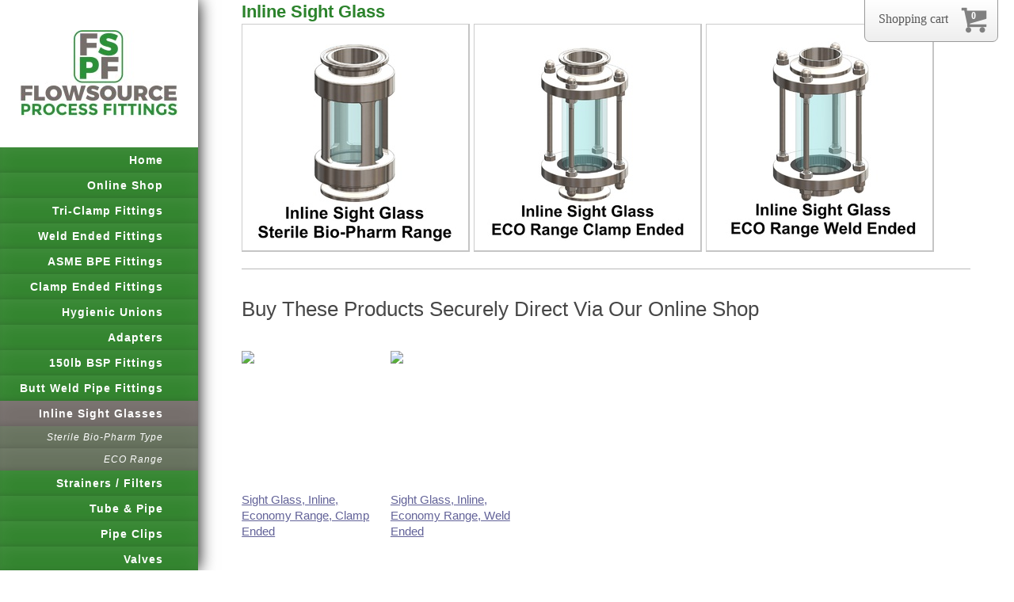

--- FILE ---
content_type: text/html; charset=UTF-8
request_url: https://www.processfittings.com/inline-sight-glasses/
body_size: 7932
content:
<!DOCTYPE html>
<html lang="en"  ><head prefix="og: http://ogp.me/ns# fb: http://ogp.me/ns/fb# business: http://ogp.me/ns/business#">
    <meta http-equiv="Content-Type" content="text/html; charset=utf-8"/>
    <meta name="generator" content="IONOS MyWebsite"/>
        
    <link rel="dns-prefetch" href="//cdn.website-start.de/"/>
    <link rel="dns-prefetch" href="//101.mod.mywebsite-editor.com"/>
    <link rel="dns-prefetch" href="https://101.sb.mywebsite-editor.com/"/>
    <link rel="shortcut icon" href="https://www.processfittings.com/s/misc/favicon.png?1597685480"/>
        <link rel="apple-touch-icon" href="https://www.processfittings.com/s/misc/touchicon.png?1597685489"/>
        <title>www.ProcessFittings.com - Experts In Stainless Steel Process Fittings - Inline Sight Glasses</title>
    <style type="text/css">@media screen and (max-device-width: 1024px) {.diyw a.switchViewWeb {display: inline !important;}}</style>
    <style type="text/css">@media screen and (min-device-width: 1024px) {
            .mediumScreenDisabled { display:block }
            .smallScreenDisabled { display:block }
        }
        @media screen and (max-device-width: 1024px) { .mediumScreenDisabled { display:none } }
        @media screen and (max-device-width: 568px) { .smallScreenDisabled { display:none } }
                @media screen and (min-width: 1024px) {
            .mobilepreview .mediumScreenDisabled { display:block }
            .mobilepreview .smallScreenDisabled { display:block }
        }
        @media screen and (max-width: 1024px) { .mobilepreview .mediumScreenDisabled { display:none } }
        @media screen and (max-width: 568px) { .mobilepreview .smallScreenDisabled { display:none } }</style>
    <meta name="viewport" content="width=device-width, initial-scale=1, maximum-scale=1, minimal-ui"/>

<meta name="format-detection" content="telephone=no"/>
        <meta name="keywords" content="Tri-Clamp, ASME BPE, DT, BS4825-1, BS4825-2, BS4825-3, ferrules, GRQ, stainless steel fittings, advanced couplings,  axium process, alchem process, dairy pipe lines, threaded adapters, hosetail, clamp, gasket, 316L. 304L, 1.4404, 1.4435, SF1, flanges, union, joint, 13MHHMD, 40MP, ASME BPE 2016, Bend, Elbow, Tee, reducer, designers, hastelloy, al6xn, DIN11851, DIN11853, DIN11864, BS4825-3, BS4825-4, BS4825-5, ISO2037, ISO1127, ISO2851, staitech, concept stainless, pipeline supplies, saddle clips, neumo, awh, BSP male, BSP female, NPT, pipework, schedule pipe, OD tube, EPDM, VITON, PTFE, Buna, Silicone, Seal, Lipped"/>
            <meta name="description" content="Flowsource Process Fittings Ltd are designers, manufacturers, stockist and suppliers of quality stainless steel pipework fittings to the healthcare, chemical, dairy, food &amp; beverage, pharma and bio-tech industries."/>
            <meta name="robots" content="index,follow"/>
        <link href="//cdn.website-start.de/templates/2130/style.css?1763478093678" rel="stylesheet" type="text/css"/>
    <link href="https://www.processfittings.com/s/style/theming.css?1705937597" rel="stylesheet" type="text/css"/>
    <link href="//cdn.website-start.de/app/cdn/min/group/web.css?1763478093678" rel="stylesheet" type="text/css"/>
<!-- no remote-modules -->
    <link href="//cdn.website-start.de/app/cdn/min/group/mobilenavigation.css?1763478093678" rel="stylesheet" type="text/css"/>
    <link href="https://101.sb.mywebsite-editor.com/app/logstate2-css.php?site=889935360&amp;t=1768853278" rel="stylesheet" type="text/css"/>

<script type="text/javascript">
    /* <![CDATA[ */
var stagingMode = '';
    /* ]]> */
</script>
<script src="https://101.sb.mywebsite-editor.com/app/logstate-js.php?site=889935360&amp;t=1768853278"></script>

    <link href="//cdn.website-start.de/templates/2130/print.css?1763478093678" rel="stylesheet" media="print" type="text/css"/>
    <script type="text/javascript">
    /* <![CDATA[ */
    var systemurl = 'https://101.sb.mywebsite-editor.com/';
    var webPath = '/';
    var proxyName = '';
    var webServerName = 'www.processfittings.com';
    var sslServerUrl = 'https://www.processfittings.com';
    var nonSslServerUrl = 'http://www.processfittings.com';
    var webserverProtocol = 'http://';
    var nghScriptsUrlPrefix = '//101.mod.mywebsite-editor.com';
    var sessionNamespace = 'DIY_SB';
    var jimdoData = {
        cdnUrl:  '//cdn.website-start.de/',
        messages: {
            lightBox: {
    image : 'Image',
    of: 'of'
}

        },
        isTrial: 0,
        pageId: 1346774    };
    var script_basisID = "889935360";

    diy = window.diy || {};
    diy.web = diy.web || {};

        diy.web.jsBaseUrl = "//cdn.website-start.de/s/build/";

    diy.context = diy.context || {};
    diy.context.type = diy.context.type || 'web';
    /* ]]> */
</script>

<script type="text/javascript" src="//cdn.website-start.de/app/cdn/min/group/web.js?1763478093678" crossorigin="anonymous"></script><script type="text/javascript" src="//cdn.website-start.de/s/build/web.bundle.js?1763478093678" crossorigin="anonymous"></script><script type="text/javascript" src="//cdn.website-start.de/app/cdn/min/group/mobilenavigation.js?1763478093678" crossorigin="anonymous"></script><!-- no remote-modules -->
<script type="text/javascript" src="https://cdn.website-start.de/proxy/apps/oumae4/resource/dependencies/"></script><script type="text/javascript">
                    if (typeof require !== 'undefined') {
                        require.config({
                            waitSeconds : 10,
                            baseUrl : 'https://cdn.website-start.de/proxy/apps/oumae4/js/'
                        });
                    }
                </script><script type="text/javascript" src="//cdn.website-start.de/app/cdn/min/group/pfcsupport.js?1763478093678" crossorigin="anonymous"></script>    <meta property="og:type" content="business.business"/>
    <meta property="og:url" content="https://www.processfittings.com/inline-sight-glasses/"/>
    <meta property="og:title" content="www.ProcessFittings.com - Experts In Stainless Steel Process Fittings - Inline Sight Glasses"/>
            <meta property="og:description" content="Flowsource Process Fittings Ltd are designers, manufacturers, stockist and suppliers of quality stainless steel pipework fittings to the healthcare, chemical, dairy, food &amp; beverage, pharma and bio-tech industries."/>
                <meta property="og:image" content="https://www.processfittings.com/s/misc/logo.jpg?t=1767462711"/>
        <meta property="business:contact_data:country_name" content="United Kingdom"/>
    <meta property="business:contact_data:street_address" content="Marrtree Business Park Unit 4"/>
    <meta property="business:contact_data:locality" content="Thirsk, North Yorkshire"/>
    
    <meta property="business:contact_data:email" content="sales@flowsourcepf.co.uk"/>
    <meta property="business:contact_data:postal_code" content="YO7 3FF"/>
    <meta property="business:contact_data:phone_number" content="+44 01535 274316"/>
    
    
<link href="https://cdn.website-start.de/proxy/apps/otea5i/s/diy/basic/public/css/basic.css?rev-1572433100=" rel="stylesheet" type="text/css"/><link href="https://cdn.website-start.de/proxy/apps/otea5i/s/epages/epagesShop/public/fancybox/jquery.fancybox.css?rev-1572433100=" rel="stylesheet" type="text/css"/><link href="https://cdn.website-start.de/proxy/apps/otea5i/s/epages/epagesShop/public/css/web.css?rev-1572433100=" rel="stylesheet" type="text/css"/><link href="https://cdn.website-start.de/proxy/apps/otea5i/s/diy/basic/public/css/basic.css?rev-1572433100=" rel="stylesheet" type="text/css"/><link href="https://cdn.website-start.de/proxy/apps/otea5i/s/epages/epagesBasket/public/css/web.css?rev-1572433100=" rel="stylesheet" type="text/css"/><link href="https://cdn.website-start.de/proxy/apps/otea5i/s/epages/epagesShop/public/fancybox/jquery.fancybox.css?rev-1572433100=" rel="stylesheet" type="text/css"/><meta property="business:hours:day" content="MONDAY"/><meta property="business:hours:start" content="08:00"/><meta property="business:hours:end" content="17:00"/><meta property="business:hours:day" content="TUESDAY"/><meta property="business:hours:start" content="08:00"/><meta property="business:hours:end" content="17:00"/><meta property="business:hours:day" content="WEDNESDAY"/><meta property="business:hours:start" content="08:00"/><meta property="business:hours:end" content="17:00"/><meta property="business:hours:day" content="THURSDAY"/><meta property="business:hours:start" content="08:00"/><meta property="business:hours:end" content="17:00"/><meta property="business:hours:day" content="FRIDAY"/><meta property="business:hours:start" content="08:00"/><meta property="business:hours:end" content="17:00"/><meta property="business:hours:day" content="SATURDAY"/><meta property="business:hours:start" content="08:00"/><meta property="business:hours:end" content="17:00"/></head>


<body class="body   cc-pagemode-default diyfeSidebarLeft diy-layout-fullWidth diy-market-en_GB" data-pageid="1346774" id="page-1346774">
    
    <div class="diyw">
        <div class="diyweb">
	<div class="diywebSecondary diyfeCA diyfeCA3">
		<div class="diywebLogoArea diyfeCA diyfeCA1">
			
    <style type="text/css" media="all">
        /* <![CDATA[ */
                .diyw #website-logo {
            text-align: center !important;
                        padding: 0px 0;
                    }
        
                /* ]]> */
    </style>

    <div id="website-logo">
            <a href="https://www.processfittings.com/"><img class="website-logo-image" width="200" src="https://www.processfittings.com/s/misc/logo.jpg?t=1767462712" alt=""/></a>

            
            </div>


		</div>
		<!--
		<div class="diywebAppWrapper diyfeCA diyfeCA2">
			<div id="diywebAppContainer1st"></div>
		</div>
		-->
		<div class="diywebMainNavigation diyfeCA diyfeCA2">
			<div class="webnavigation"><ul id="mainNav1" class="mainNav1"><li class="navTopItemGroup_1"><a data-page-id="1351300" href="https://www.processfittings.com/" class="level_1"><span>Home</span></a></li><li class="navTopItemGroup_2"><a data-page-id="2047760" href="https://www.processfittings.com/online-shop/" class="level_1"><span>Online Shop</span></a></li><li class="navTopItemGroup_3"><a data-page-id="1346737" href="https://www.processfittings.com/tri-clamp-fittings/" class="level_1"><span>Tri-Clamp Fittings</span></a></li><li class="navTopItemGroup_4"><a data-page-id="1393156" href="https://www.processfittings.com/weld-ended-fittings/" class="level_1"><span>Weld Ended Fittings</span></a></li><li class="navTopItemGroup_5"><a data-page-id="1338658" href="https://www.processfittings.com/asme-bpe-fittings/" class="level_1"><span>ASME BPE Fittings</span></a></li><li class="navTopItemGroup_6"><a data-page-id="2164670" href="https://www.processfittings.com/clamp-ended-fittings/" class="level_1"><span>Clamp Ended Fittings</span></a></li><li class="navTopItemGroup_7"><a data-page-id="1748765" href="https://www.processfittings.com/hygienic-unions/" class="level_1"><span>Hygienic Unions</span></a></li><li class="navTopItemGroup_8"><a data-page-id="2045747" href="https://www.processfittings.com/adapters/" class="level_1"><span>Adapters</span></a></li><li class="navTopItemGroup_9"><a data-page-id="1432736" href="https://www.processfittings.com/150lb-bsp-fittings/" class="level_1"><span>150lb BSP Fittings</span></a></li><li class="navTopItemGroup_10"><a data-page-id="2168588" href="https://www.processfittings.com/butt-weld-pipe-fittings/" class="level_1"><span>Butt Weld  Pipe Fittings</span></a></li><li class="navTopItemGroup_11"><a data-page-id="1346774" href="https://www.processfittings.com/inline-sight-glasses/" class="current level_1"><span>Inline Sight Glasses</span></a></li><li><ul id="mainNav2" class="mainNav2"><li class="navTopItemGroup_11"><a data-page-id="1346775" href="https://www.processfittings.com/inline-sight-glasses/sterile-bio-pharm-type/" class="level_2"><span>Sterile Bio-Pharm Type</span></a></li><li class="navTopItemGroup_11"><a data-page-id="1346776" href="https://www.processfittings.com/inline-sight-glasses/eco-range/" class="level_2"><span>ECO Range</span></a></li></ul></li><li class="navTopItemGroup_12"><a data-page-id="2152392" href="https://www.processfittings.com/strainers-filters/" class="level_1"><span>Strainers / Filters</span></a></li><li class="navTopItemGroup_13"><a data-page-id="2168388" href="https://www.processfittings.com/tube-pipe/" class="level_1"><span>Tube &amp; Pipe</span></a></li><li class="navTopItemGroup_14"><a data-page-id="2089570" href="https://www.processfittings.com/pipe-clips/" class="level_1"><span>Pipe Clips</span></a></li><li class="navTopItemGroup_15"><a data-page-id="2185967" href="https://www.processfittings.com/valves/" class="level_1"><span>Valves</span></a></li><li class="navTopItemGroup_16"><a data-page-id="2065555" href="https://www.processfittings.com/download-section/" class="level_1"><span>Download Section</span></a></li><li class="navTopItemGroup_17"><a data-page-id="1351310" href="https://www.processfittings.com/contact-us/" class="level_1"><span>Contact Us</span></a></li><li class="navTopItemGroup_18"><a data-page-id="1824279" href="https://www.processfittings.com/terms-conditions/" class="level_1"><span>Terms &amp; Conditions</span></a></li><li class="navTopItemGroup_19"><a data-page-id="1353428" href="https://www.processfittings.com/about-us/" class="level_1"><span>About Us</span></a></li><li class="navTopItemGroup_20"><a data-page-id="2173161" href="https://www.processfittings.com/material-certification/" class="level_1"><span>Material Certification</span></a></li></ul></div>
		</div>
		<div class="diywebSidebar">
			<div class="diywebGutter">
				<div id="matrix_858547" class="sortable-matrix" data-matrixId="858547"><div class="n module-type-text diyfeLiveArea "> <p style="text-align: center;">  </p>
<p style="text-align: center;"> </p>
<p style="text-align: center;"><span style="font-size:14px;"><span style="color:#FFFFFF;">Flowsource</span></span></p>
<p style="text-align: center;"><span style="font-size:14px;"><span style="color:#FFFFFF;">Process Fittings Limited</span></span></p>
<p style="text-align: center;"> </p>
<p style="text-align: center;"><span style="color: rgb(255, 255, 255); font-size: 14px;">Unit 4</span></p>
<p style="text-align: center;"><span style="font-size:14px;"><span style="color:#FFFFFF;">Marrtree Business Park</span></span></p>
<p style="text-align: center;"><span style="color: rgb(255, 255, 255); font-size: 14px;">Sowerby, Thirsk</span></p>
<p style="text-align: center;"><span style="color: rgb(255, 255, 255); font-size: 14px;">North Yorkshire</span></p>
<p style="text-align: center;"><span style="color: rgb(255, 255, 255); font-size: 14px;">YO7 3FF</span></p>
<p style="text-align: center;"><span style="font-size:14px;"><span style="color:#FFFFFF;">United Kingdom</span></span></p>
<p style="text-align: center;"> </p>
<p style="text-align: center;"><span style="font-size:14px;"><span style="color:#FFFFFF;">[t] 01535 274 316</span></span></p>
<p style="text-align: center;"> </p>
<p style="text-align: center;"><span style="font-size:14px;"><font color="#FFFFFF">Email :</font></span></p>
<p style="text-align: center;"><span style="font-size:12px;"><font color="#FFFFFF">sales@flowsourcepf.com</font></span></p>
<p style="text-align: center;"> </p> </div><div class="n module-type-text diyfeLiveArea "> <p/> </div></div>
			</div>
		</div>
	</div>	
	<div class="diywebMain">
		
<nav id="diyfeMobileNav" class="diyfeCA diyfeCA2" role="navigation">
    <a title="Expand/collapse navigation">Expand/collapse navigation</a>
    <ul class="mainNav1"><li class=" hasSubNavigation"><a data-page-id="1351300" href="https://www.processfittings.com/" class=" level_1"><span>Home</span></a></li><li class=" hasSubNavigation"><a data-page-id="2047760" href="https://www.processfittings.com/online-shop/" class=" level_1"><span>Online Shop</span></a><span class="diyfeDropDownSubOpener">&nbsp;</span><div class="diyfeDropDownSubList diyfeCA diyfeCA3"><ul class="mainNav2"><li class=" hasSubNavigation"><a data-page-id="2168734" href="https://www.processfittings.com/online-shop/search-entire-shop/" class=" level_2"><span>Search Entire Shop</span></a></li></ul></div></li><li class=" hasSubNavigation"><a data-page-id="1346737" href="https://www.processfittings.com/tri-clamp-fittings/" class=" level_1"><span>Tri-Clamp Fittings</span></a><span class="diyfeDropDownSubOpener">&nbsp;</span><div class="diyfeDropDownSubList diyfeCA diyfeCA3"><ul class="mainNav2"><li class=" hasSubNavigation"><a data-page-id="2197093" href="https://www.processfittings.com/tri-clamp-fittings/tc-clamps/" class=" level_2"><span>TC Clamps</span></a><span class="diyfeDropDownSubOpener">&nbsp;</span><div class="diyfeDropDownSubList diyfeCA diyfeCA3"><ul class="mainNav3"><li class=" hasSubNavigation"><a data-page-id="1943387" href="https://www.processfittings.com/tri-clamp-fittings/tc-clamps/grq-tc-clamps/" class=" level_3"><span>GRQ TC Clamps</span></a></li><li class=" hasSubNavigation"><a data-page-id="2197094" href="https://www.processfittings.com/tri-clamp-fittings/tc-clamps/light-duty-clamps/" class=" level_3"><span>Light Duty Clamps</span></a></li><li class=" hasSubNavigation"><a data-page-id="2197096" href="https://www.processfittings.com/tri-clamp-fittings/tc-clamps/heavy-duty-clamps/" class=" level_3"><span>Heavy Duty Clamps</span></a></li><li class=" hasSubNavigation"><a data-page-id="2170339" href="https://www.processfittings.com/tri-clamp-fittings/tc-clamps/specialist-clamps/" class=" level_3"><span>Specialist Clamps</span></a></li><li class=" hasSubNavigation"><a data-page-id="2197098" href="https://www.processfittings.com/tri-clamp-fittings/tc-clamps/why-grq/" class=" level_3"><span>Why GRQ?</span></a></li></ul></div></li><li class=" hasSubNavigation"><a data-page-id="1943386" href="https://www.processfittings.com/tri-clamp-fittings/bs4825-3-standard/" class=" level_2"><span>BS4825-3 Standard</span></a></li><li class=" hasSubNavigation"><a data-page-id="2106814" href="https://www.processfittings.com/tri-clamp-fittings/din32676-standard/" class=" level_2"><span>DIN32676 Standard</span></a><span class="diyfeDropDownSubOpener">&nbsp;</span><div class="diyfeDropDownSubList diyfeCA diyfeCA3"><ul class="mainNav3"><li class=" hasSubNavigation"><a data-page-id="2106827" href="https://www.processfittings.com/tri-clamp-fittings/din32676-standard/din32676-a/" class=" level_3"><span>DIN32676-A</span></a></li><li class=" hasSubNavigation"><a data-page-id="2106829" href="https://www.processfittings.com/tri-clamp-fittings/din32676-standard/din32676-b/" class=" level_3"><span>DIN32676-B</span></a></li><li class=" hasSubNavigation"><a data-page-id="2106830" href="https://www.processfittings.com/tri-clamp-fittings/din32676-standard/din32676-c/" class=" level_3"><span>DIN32676-C</span></a></li></ul></div></li><li class=" hasSubNavigation"><a data-page-id="2106815" href="https://www.processfittings.com/tri-clamp-fittings/iso-standard/" class=" level_2"><span>ISO Standard</span></a></li><li class=" hasSubNavigation"><a data-page-id="2107069" href="https://www.processfittings.com/tri-clamp-fittings/sms-standard/" class=" level_2"><span>SMS Standard</span></a></li><li class=" hasSubNavigation"><a data-page-id="2106834" href="https://www.processfittings.com/tri-clamp-fittings/sch-bs6362-standard/" class=" level_2"><span>Sch BS6362 Standard</span></a><span class="diyfeDropDownSubOpener">&nbsp;</span><div class="diyfeDropDownSubList diyfeCA diyfeCA3"><ul class="mainNav3"><li class=" hasSubNavigation"><a data-page-id="2106835" href="https://www.processfittings.com/tri-clamp-fittings/sch-bs6362-standard/bs6362-schedule-5/" class=" level_3"><span>BS6362 Schedule 5</span></a></li><li class=" hasSubNavigation"><a data-page-id="2106836" href="https://www.processfittings.com/tri-clamp-fittings/sch-bs6362-standard/bs6362-schedule-10/" class=" level_3"><span>BS6362 Schedule 10</span></a></li><li class=" hasSubNavigation"><a data-page-id="2106837" href="https://www.processfittings.com/tri-clamp-fittings/sch-bs6362-standard/bs6362-schedule-40/" class=" level_3"><span>BS6362 Schedule 40</span></a></li></ul></div></li><li class=" hasSubNavigation"><a data-page-id="2171988" href="https://www.processfittings.com/tri-clamp-fittings/asme-bpe-2016-standard/" class=" level_2"><span>ASME BPE 2016 Standard</span></a></li><li class=" hasSubNavigation"><a data-page-id="1943389" href="https://www.processfittings.com/tri-clamp-fittings/blanks/" class=" level_2"><span>Blanks</span></a></li><li class=" hasSubNavigation"><a data-page-id="2155388" href="https://www.processfittings.com/tri-clamp-fittings/tank-ferrules/" class=" level_2"><span>Tank Ferrules</span></a></li><li class=" hasSubNavigation"><a data-page-id="2168628" href="https://www.processfittings.com/tri-clamp-fittings/mesh-screen-gaskets/" class=" level_2"><span>Mesh / Screen Gaskets</span></a></li></ul></div></li><li class=" hasSubNavigation"><a data-page-id="1393156" href="https://www.processfittings.com/weld-ended-fittings/" class=" level_1"><span>Weld Ended Fittings</span></a><span class="diyfeDropDownSubOpener">&nbsp;</span><div class="diyfeDropDownSubList diyfeCA diyfeCA3"><ul class="mainNav2"><li class=" hasSubNavigation"><a data-page-id="2109062" href="https://www.processfittings.com/weld-ended-fittings/bs4825-2/" class=" level_2"><span>BS4825-2</span></a></li><li class=" hasSubNavigation"><a data-page-id="1346742" href="https://www.processfittings.com/weld-ended-fittings/din-metric/" class=" level_2"><span>DIN Metric</span></a><span class="diyfeDropDownSubOpener">&nbsp;</span><div class="diyfeDropDownSubList diyfeCA diyfeCA3"><ul class="mainNav3"><li class=" hasSubNavigation"><a data-page-id="2172067" href="https://www.processfittings.com/weld-ended-fittings/din-metric/din11852/" class=" level_3"><span>DIN11852</span></a></li><li class=" hasSubNavigation"><a data-page-id="2109064" href="https://www.processfittings.com/weld-ended-fittings/din-metric/din11865-a/" class=" level_3"><span>DIN11865-A</span></a></li><li class=" hasSubNavigation"><a data-page-id="2109065" href="https://www.processfittings.com/weld-ended-fittings/din-metric/din11865-b/" class=" level_3"><span>DIN11865-B</span></a></li><li class=" hasSubNavigation"><a data-page-id="2109066" href="https://www.processfittings.com/weld-ended-fittings/din-metric/din11865-c/" class=" level_3"><span>DIN11865-C</span></a></li></ul></div></li><li class=" hasSubNavigation"><a data-page-id="1346743" href="https://www.processfittings.com/weld-ended-fittings/iso-sms/" class=" level_2"><span>ISO / SMS</span></a><span class="diyfeDropDownSubOpener">&nbsp;</span><div class="diyfeDropDownSubList diyfeCA diyfeCA3"><ul class="mainNav3"><li class=" hasSubNavigation"><a data-page-id="2172152" href="https://www.processfittings.com/weld-ended-fittings/iso-sms/iso-1127/" class=" level_3"><span>ISO 1127</span></a></li><li class=" hasSubNavigation"><a data-page-id="2172153" href="https://www.processfittings.com/weld-ended-fittings/iso-sms/sms-3008-3017/" class=" level_3"><span>SMS 3008 / 3017</span></a></li></ul></div></li></ul></div></li><li class=" hasSubNavigation"><a data-page-id="1338658" href="https://www.processfittings.com/asme-bpe-fittings/" class=" level_1"><span>ASME BPE Fittings</span></a><span class="diyfeDropDownSubOpener">&nbsp;</span><div class="diyfeDropDownSubList diyfeCA diyfeCA3"><ul class="mainNav2"><li class=" hasSubNavigation"><a data-page-id="2107051" href="https://www.processfittings.com/asme-bpe-fittings/asme-bpe-clamp-unions/" class=" level_2"><span>ASME BPE Clamp Unions</span></a><span class="diyfeDropDownSubOpener">&nbsp;</span><div class="diyfeDropDownSubList diyfeCA diyfeCA3"><ul class="mainNav3"><li class=" hasSubNavigation"><a data-page-id="1338660" href="https://www.processfittings.com/asme-bpe-fittings/asme-bpe-clamp-unions/ferrules/" class=" level_3"><span>Ferrules</span></a></li><li class=" hasSubNavigation"><a data-page-id="1393167" href="https://www.processfittings.com/asme-bpe-fittings/asme-bpe-clamp-unions/gaskets/" class=" level_3"><span>Gaskets</span></a></li><li class=" hasSubNavigation"><a data-page-id="1393163" href="https://www.processfittings.com/asme-bpe-fittings/asme-bpe-clamp-unions/clamps/" class=" level_3"><span>Clamps</span></a></li><li class=" hasSubNavigation"><a data-page-id="2107052" href="https://www.processfittings.com/asme-bpe-fittings/asme-bpe-clamp-unions/blanks/" class=" level_3"><span>Blanks</span></a></li></ul></div></li><li class=" hasSubNavigation"><a data-page-id="1347153" href="https://www.processfittings.com/asme-bpe-fittings/asme-bpe-elbows/" class=" level_2"><span>ASME BPE Elbows</span></a><span class="diyfeDropDownSubOpener">&nbsp;</span><div class="diyfeDropDownSubList diyfeCA diyfeCA3"><ul class="mainNav3"><li class=" hasSubNavigation"><a data-page-id="2128302" href="https://www.processfittings.com/asme-bpe-fittings/asme-bpe-elbows/weld-x-weld/" class=" level_3"><span>Weld X Weld</span></a></li><li class=" hasSubNavigation"><a data-page-id="2128303" href="https://www.processfittings.com/asme-bpe-fittings/asme-bpe-elbows/clamp-x-clamp/" class=" level_3"><span>Clamp X Clamp</span></a></li></ul></div></li><li class=" hasSubNavigation"><a data-page-id="1338662" href="https://www.processfittings.com/asme-bpe-fittings/asme-bpe-tee-s/" class=" level_2"><span>ASME BPE Tee's</span></a><span class="diyfeDropDownSubOpener">&nbsp;</span><div class="diyfeDropDownSubList diyfeCA diyfeCA3"><ul class="mainNav3"><li class=" hasSubNavigation"><a data-page-id="2128299" href="https://www.processfittings.com/asme-bpe-fittings/asme-bpe-tee-s/weld-x-weld/" class=" level_3"><span>Weld X Weld</span></a></li><li class=" hasSubNavigation"><a data-page-id="2128300" href="https://www.processfittings.com/asme-bpe-fittings/asme-bpe-tee-s/clamp-x-clamp/" class=" level_3"><span>Clamp X Clamp</span></a></li></ul></div></li><li class=" hasSubNavigation"><a data-page-id="2128286" href="https://www.processfittings.com/asme-bpe-fittings/asme-bpe-reducers/" class=" level_2"><span>ASME BPE Reducers</span></a><span class="diyfeDropDownSubOpener">&nbsp;</span><div class="diyfeDropDownSubList diyfeCA diyfeCA3"><ul class="mainNav3"><li class=" hasSubNavigation"><a data-page-id="2126038" href="https://www.processfittings.com/asme-bpe-fittings/asme-bpe-reducers/weld-x-weld/" class=" level_3"><span>Weld X Weld</span></a></li><li class=" hasSubNavigation"><a data-page-id="1338664" href="https://www.processfittings.com/asme-bpe-fittings/asme-bpe-reducers/clamp-x-clamp/" class=" level_3"><span>Clamp X Clamp</span></a></li><li class=" hasSubNavigation"><a data-page-id="2128289" href="https://www.processfittings.com/asme-bpe-fittings/asme-bpe-reducers/clamp-x-weld/" class=" level_3"><span>Clamp X Weld</span></a></li></ul></div></li><li class=" hasSubNavigation"><a data-page-id="2149566" href="https://www.processfittings.com/asme-bpe-fittings/asme-bpe-misc/" class=" level_2"><span>ASME BPE Misc.</span></a></li></ul></div></li><li class=" hasSubNavigation"><a data-page-id="2164670" href="https://www.processfittings.com/clamp-ended-fittings/" class=" level_1"><span>Clamp Ended Fittings</span></a></li><li class=" hasSubNavigation"><a data-page-id="1748765" href="https://www.processfittings.com/hygienic-unions/" class=" level_1"><span>Hygienic Unions</span></a><span class="diyfeDropDownSubOpener">&nbsp;</span><div class="diyfeDropDownSubList diyfeCA diyfeCA3"><ul class="mainNav2"><li class=" hasSubNavigation"><a data-page-id="1748767" href="https://www.processfittings.com/hygienic-unions/idf-bs4825-4/" class=" level_2"><span>IDF BS4825-4</span></a></li><li class=" hasSubNavigation"><a data-page-id="1748768" href="https://www.processfittings.com/hygienic-unions/rjt-bs4825-5/" class=" level_2"><span>RJT BS4825-5</span></a></li><li class=" hasSubNavigation"><a data-page-id="1748770" href="https://www.processfittings.com/hygienic-unions/sms/" class=" level_2"><span>SMS</span></a></li><li class=" hasSubNavigation"><a data-page-id="1748769" href="https://www.processfittings.com/hygienic-unions/din11851/" class=" level_2"><span>DIN11851</span></a></li><li class=" hasSubNavigation"><a data-page-id="2081238" href="https://www.processfittings.com/hygienic-unions/din11853-1/" class=" level_2"><span>DIN11853-1</span></a></li><li class=" hasSubNavigation"><a data-page-id="2081239" href="https://www.processfittings.com/hygienic-unions/din11853-2/" class=" level_2"><span>DIN11853-2</span></a></li><li class=" hasSubNavigation"><a data-page-id="2081240" href="https://www.processfittings.com/hygienic-unions/din11853-3/" class=" level_2"><span>DIN11853-3</span></a></li></ul></div></li><li class=" hasSubNavigation"><a data-page-id="2045747" href="https://www.processfittings.com/adapters/" class=" level_1"><span>Adapters</span></a><span class="diyfeDropDownSubOpener">&nbsp;</span><div class="diyfeDropDownSubList diyfeCA diyfeCA3"><ul class="mainNav2"><li class=" hasSubNavigation"><a data-page-id="2045760" href="https://www.processfittings.com/adapters/tri-clamp-to-bsp-male/" class=" level_2"><span>Tri-Clamp to BSP Male</span></a></li><li class=" hasSubNavigation"><a data-page-id="2045761" href="https://www.processfittings.com/adapters/tri-clamp-to-bsp-female/" class=" level_2"><span>Tri-Clamp to BSP Female</span></a></li><li class=" hasSubNavigation"><a data-page-id="2046144" href="https://www.processfittings.com/adapters/tri-clamp-to-hose-tail/" class=" level_2"><span>Tri-Clamp to Hose-Tail</span></a></li><li class=" hasSubNavigation"><a data-page-id="2193715" href="https://www.processfittings.com/adapters/od-to-schedule-weld-end/" class=" level_2"><span>OD to Schedule Weld End</span></a></li></ul></div></li><li class=" hasSubNavigation"><a data-page-id="1432736" href="https://www.processfittings.com/150lb-bsp-fittings/" class=" level_1"><span>150lb BSP Fittings</span></a><span class="diyfeDropDownSubOpener">&nbsp;</span><div class="diyfeDropDownSubList diyfeCA diyfeCA3"><ul class="mainNav2"><li class=" hasSubNavigation"><a data-page-id="2150991" href="https://www.processfittings.com/150lb-bsp-fittings/150lb-unions/" class=" level_2"><span>150lb Unions</span></a></li><li class=" hasSubNavigation"><a data-page-id="2150447" href="https://www.processfittings.com/150lb-bsp-fittings/150lb-bsp-elbows/" class=" level_2"><span>150lb BSP Elbows</span></a></li><li class=" hasSubNavigation"><a data-page-id="2150448" href="https://www.processfittings.com/150lb-bsp-fittings/150lb-bsp-tees-crosses/" class=" level_2"><span>150lb BSP Tees &amp; Crosses</span></a></li><li class=" hasSubNavigation"><a data-page-id="2150450" href="https://www.processfittings.com/150lb-bsp-fittings/150lb-bsp-sockets/" class=" level_2"><span>150lb BSP Sockets</span></a></li><li class=" hasSubNavigation"><a data-page-id="2150656" href="https://www.processfittings.com/150lb-bsp-fittings/150lb-bsp-nipples/" class=" level_2"><span>150lb BSP Nipples</span></a></li><li class=" hasSubNavigation"><a data-page-id="2152310" href="https://www.processfittings.com/150lb-bsp-fittings/150lb-bsp-reducers/" class=" level_2"><span>150lb BSP Reducers</span></a></li><li class=" hasSubNavigation"><a data-page-id="2150657" href="https://www.processfittings.com/150lb-bsp-fittings/150lb-bsp-plugs/" class=" level_2"><span>150lb BSP Plugs</span></a></li></ul></div></li><li class=" hasSubNavigation"><a data-page-id="2168588" href="https://www.processfittings.com/butt-weld-pipe-fittings/" class=" level_1"><span>Butt Weld  Pipe Fittings</span></a><span class="diyfeDropDownSubOpener">&nbsp;</span><div class="diyfeDropDownSubList diyfeCA diyfeCA3"><ul class="mainNav2"><li class=" hasSubNavigation"><a data-page-id="2168589" href="https://www.processfittings.com/butt-weld-pipe-fittings/elbows-sch-10-40/" class=" level_2"><span>Elbows - Sch 10 &amp; 40</span></a></li><li class=" hasSubNavigation"><a data-page-id="2168590" href="https://www.processfittings.com/butt-weld-pipe-fittings/tees-sch-10-40/" class=" level_2"><span>Tees - Sch 10 &amp; 40</span></a></li><li class=" hasSubNavigation"><a data-page-id="2168591" href="https://www.processfittings.com/butt-weld-pipe-fittings/reducers-sch-10-40/" class=" level_2"><span>Reducers - Sch 10 &amp; 40</span></a></li></ul></div></li><li class="current hasSubNavigation"><a data-page-id="1346774" href="https://www.processfittings.com/inline-sight-glasses/" class="current level_1"><span>Inline Sight Glasses</span></a><span class="diyfeDropDownSubOpener">&nbsp;</span><div class="diyfeDropDownSubList diyfeCA diyfeCA3"><ul class="mainNav2"><li class=" hasSubNavigation"><a data-page-id="1346775" href="https://www.processfittings.com/inline-sight-glasses/sterile-bio-pharm-type/" class=" level_2"><span>Sterile Bio-Pharm Type</span></a></li><li class=" hasSubNavigation"><a data-page-id="1346776" href="https://www.processfittings.com/inline-sight-glasses/eco-range/" class=" level_2"><span>ECO Range</span></a></li></ul></div></li><li class=" hasSubNavigation"><a data-page-id="2152392" href="https://www.processfittings.com/strainers-filters/" class=" level_1"><span>Strainers / Filters</span></a><span class="diyfeDropDownSubOpener">&nbsp;</span><div class="diyfeDropDownSubList diyfeCA diyfeCA3"><ul class="mainNav2"><li class=" hasSubNavigation"><a data-page-id="2152397" href="https://www.processfittings.com/strainers-filters/90-deg-type/" class=" level_2"><span>90 Deg Type</span></a></li><li class=" hasSubNavigation"><a data-page-id="2152398" href="https://www.processfittings.com/strainers-filters/inline-type/" class=" level_2"><span>Inline Type</span></a></li><li class=" hasSubNavigation"><a data-page-id="2152403" href="https://www.processfittings.com/strainers-filters/filter-element/" class=" level_2"><span>Filter Element</span></a></li></ul></div></li><li class=" hasSubNavigation"><a data-page-id="2168388" href="https://www.processfittings.com/tube-pipe/" class=" level_1"><span>Tube &amp; Pipe</span></a></li><li class=" hasSubNavigation"><a data-page-id="2089570" href="https://www.processfittings.com/pipe-clips/" class=" level_1"><span>Pipe Clips</span></a></li><li class=" hasSubNavigation"><a data-page-id="2185967" href="https://www.processfittings.com/valves/" class=" level_1"><span>Valves</span></a><span class="diyfeDropDownSubOpener">&nbsp;</span><div class="diyfeDropDownSubList diyfeCA diyfeCA3"><ul class="mainNav2"><li class=" hasSubNavigation"><a data-page-id="2174821" href="https://www.processfittings.com/valves/butterfly-valves/" class=" level_2"><span>Butterfly Valves</span></a></li><li class=" hasSubNavigation"><a data-page-id="2185968" href="https://www.processfittings.com/valves/ball-valves/" class=" level_2"><span>Ball Valves</span></a></li><li class=" hasSubNavigation"><a data-page-id="2186804" href="https://www.processfittings.com/valves/non-return-valves/" class=" level_2"><span>Non Return Valves</span></a></li><li class=" hasSubNavigation"><a data-page-id="2196702" href="https://www.processfittings.com/valves/pressure-relief-valves/" class=" level_2"><span>Pressure Relief Valves</span></a></li></ul></div></li><li class=" hasSubNavigation"><a data-page-id="2065555" href="https://www.processfittings.com/download-section/" class=" level_1"><span>Download Section</span></a><span class="diyfeDropDownSubOpener">&nbsp;</span><div class="diyfeDropDownSubList diyfeCA diyfeCA3"><ul class="mainNav2"><li class=" hasSubNavigation"><a data-page-id="1943392" href="https://www.processfittings.com/download-section/data-sheets/" class=" level_2"><span>Data Sheets</span></a></li><li class=" hasSubNavigation"><a data-page-id="2024027" href="https://www.processfittings.com/download-section/stp-3d-files/" class=" level_2"><span>STP / 3D Files</span></a></li></ul></div></li><li class=" hasSubNavigation"><a data-page-id="1351310" href="https://www.processfittings.com/contact-us/" class=" level_1"><span>Contact Us</span></a></li><li class=" hasSubNavigation"><a data-page-id="1824279" href="https://www.processfittings.com/terms-conditions/" class=" level_1"><span>Terms &amp; Conditions</span></a></li><li class=" hasSubNavigation"><a data-page-id="1353428" href="https://www.processfittings.com/about-us/" class=" level_1"><span>About Us</span></a></li><li class=" hasSubNavigation"><a data-page-id="2173161" href="https://www.processfittings.com/material-certification/" class=" level_1"><span>Material Certification</span></a></li></ul></nav>
		<div class="diywebMainAlignment">
			<div class="diywebGutter diyfeCA diyfeCA1">
				
        <div id="content_area">
        	<div id="content_start"></div>
        	
        
        <div id="matrix_1329204" class="sortable-matrix" data-matrixId="1329204"><div class="n module-type-text diyfeLiveArea "> <h1><font color="#2C832C"><span style="font-size: 22px;">Inline Sight Glass</span></font></h1> </div><div class="n module-type-gallery diyfeLiveArea "> <div class="ccgalerie clearover" id="lightbox-gallery-34779295">

<div class="thumb_pro2" id="gallery_thumb_80988230" style="width: 279px; height: 279px;">
	<div class="innerthumbnail" style="width: 279px; height: 279px;">		<a title="Inline Sight Glass Sterile Bio-Pharm Range" href="https://www.processfittings.com/inline-sight-glasses/sterile-bio-pharm-type/">			<img src="https://www.processfittings.com/s/cc_images/thumb_80988230.JPG?t=1626283725" id="image_80988230" alt="SVFI SVF Sightglass"/>
		</a>
	</div>

</div>

<div class="thumb_pro2" id="gallery_thumb_80988231" style="width: 279px; height: 279px;">
	<div class="innerthumbnail" style="width: 279px; height: 279px;">		<a title="Inline Sight Glass ECO Range Clamp Ended" href="https://www.processfittings.com/inline-sight-glasses/eco-range/">			<img src="https://www.processfittings.com/s/cc_images/thumb_80988231.JPG?t=1626283725" id="image_80988231" alt="FVFI Clamp Ended Sightglass"/>
		</a>
	</div>

</div>

<div class="thumb_pro2" id="gallery_thumb_80988232" style="width: 279px; height: 279px;">
	<div class="innerthumbnail" style="width: 279px; height: 279px;">		<a title="Inline Sight Glass ECO Range Weld Ended" href="https://www.processfittings.com/inline-sight-glasses/eco-range/">			<img src="https://www.processfittings.com/s/cc_images/thumb_80988232.JPG?t=1626283725" id="image_80988232" alt="FVFI Weld Ended Sightglass"/>
		</a>
	</div>

</div>
</div>
   <script type="text/javascript">
  //<![CDATA[
      jQuery(document).ready(function($){
          var $galleryEl = $('#lightbox-gallery-34779295');

          if ($.fn.swipebox && Modernizr.touch) {
              $galleryEl
                  .find('a[rel*="lightbox"]')
                  .addClass('swipebox')
                  .swipebox();
          } else {
              $galleryEl.tinyLightbox({
                  item: 'a[rel*="lightbox"]',
                  cycle: true
              });
          }
      });
    //]]>
    </script>
 </div><div class="n module-type-hr diyfeLiveArea "> <div style="padding: 10px 0px">
    <div class="hr"></div>
</div>
 </div><div class="n module-type-webcomponent-epagesShop diyfeLiveArea "> <div id="webcomponent_303c2b30-3d04-42d5-98b7-c902b38999fe_web" class="diysdk_epages_epagesShop web_view webcomponent diyApp">
            <div class="diyfeCA1">
                                            <h2 class="shoptitle">Buy These Products Securely Direct Via Our Online Shop</h2>
                <!--load searchbar with sort dropdown boxes-->
                                <!--show title-->
                <!--load view-toggle (tile / list view)-->
          
                <!--show products-->
                <div class="productsContainer"></div>
                    </div>
        </div><script type="text/javascript">/* <![CDATA[ */
var data = {"instance":{"data":{"isShopConfigured":true,"isPremium":true,"isProductDefined":true,"_DIY_SDK_CSRFToken":"1d56e559397b2b53365f978ee6d9c18a05db845c36c83ef0ea464e4b41f20415"},"name":"epagesShop","localizedName":"epagesShop.edit.title","id":"303c2b30-3d04-42d5-98b7-c902b38999fe","view":"web","app":{"version":"1.0","name":"epages","id":"2089EC5B-5F5D-416A-8863-0B89D5A7EA51"},"isSitebuilder":false,"environmentConfig":{"isSitebuilder":false,"staticUrlPrefix":"https:\/\/cdn.website-start.de\/proxy\/apps\/otea5i"}},"resources":{"css":["https:\/\/cdn.website-start.de\/proxy\/apps\/otea5i\/s\/diy\/basic\/public\/css\/basic.css?rev-1572433100=","https:\/\/cdn.website-start.de\/proxy\/apps\/otea5i\/s\/epages\/epagesShop\/public\/fancybox\/jquery.fancybox.css?rev-1572433100=","https:\/\/cdn.website-start.de\/proxy\/apps\/otea5i\/s\/epages\/epagesShop\/public\/css\/web.css?rev-1572433100="],"js":["order!https:\/\/cdn.website-start.de\/proxy\/apps\/otea5i\/s\/epages\/epagesShop\/public\/js\/jquery.numberformatter-1.2.3.js?rev-1572433100=","order!https:\/\/cdn.website-start.de\/proxy\/apps\/otea5i\/s\/epages\/epagesShop\/public\/fancybox\/jquery-1.11.1.min.js?rev-1572433100=","order!https:\/\/cdn.website-start.de\/proxy\/apps\/otea5i\/s\/epages\/epagesShop\/public\/fancybox\/jquery.fancybox.js?rev-1572433100=","order!https:\/\/cdn.website-start.de\/proxy\/apps\/otea5i\/s\/epages\/epagesShop\/public\/js\/epagesShop.js?rev-1572433100=","order!https:\/\/cdn.website-start.de\/proxy\/apps\/otea5i\/s\/epages\/epagesShop\/public\/js\/web.js?rev-1572433100=","order!https:\/\/cdn.website-start.de\/proxy\/apps\/otea5i\/api\/app\/epages\/translation\/en_GB?rev-1572433100="]},"embeddedComponents":[]};
var baseSaveUrl = '/proxy/apps/otea5i';
var instanceCreator = new diysdk.webcomponentIntegrator();
instanceCreator.create(data, baseSaveUrl);
/* ]]> */</script> </div><div class="n module-type-hr diyfeLiveArea "> <div style="padding: 10px 0px">
    <div class="hr"></div>
</div>
 </div></div>
        
        
        </div>
			</div>
			<div class="diywebFooter diywebGutter">
				<div id="contentfooter">
    <div class="leftrow">
                        <a rel="nofollow" href="javascript:window.print();">
                    <img class="inline" height="14" width="18" src="//cdn.website-start.de/s/img/cc/printer.gif" alt=""/>
                    Print                </a> <span class="footer-separator">|</span>
                <a href="https://www.processfittings.com/sitemap/">Sitemap</a>
                        <br/> Flowsource Process Fittings Limited, Unit 4 Marrtree Business Park, Sowerby, Thirsk, North Yorkshire, YO7 3FF. United Kingdom . (e-mail):sales@flowsourcepf.com (Telephone) 01535 274 316
            </div>
    <script type="text/javascript">
        window.diy.ux.Captcha.locales = {
            generateNewCode: 'Generate new code',
            enterCode: 'Please enter the code'
        };
        window.diy.ux.Cap2.locales = {
            generateNewCode: 'Generate new code',
            enterCode: 'Please enter the code'
        };
    </script>
    <div class="rightrow">
                    <span class="loggedout">
                <a rel="nofollow" id="login" href="https://login.1and1-editor.com/889935360/www.processfittings.com/gb?pageId=1346774">
                    Login                </a>
            </span>
                <p><a class="diyw switchViewWeb" href="javascript:switchView('desktop');">Web View</a><a class="diyw switchViewMobile" href="javascript:switchView('mobile');">Mobile View</a></p>
                <span class="loggedin">
            <a rel="nofollow" id="logout" href="https://101.sb.mywebsite-editor.com/app/cms/logout.php">Logout</a> <span class="footer-separator">|</span>
            <a rel="nofollow" id="edit" href="https://101.sb.mywebsite-editor.com/app/889935360/1346774/">Edit page</a>
        </span>
    </div>
</div>
            <div id="loginbox" class="hidden">
                <script type="text/javascript">
                    /* <![CDATA[ */
                    function forgotpw_popup() {
                        var url = 'https://password.1and1.co.uk/xml/request/RequestStart';
                        fenster = window.open(url, "fenster1", "width=600,height=400,status=yes,scrollbars=yes,resizable=yes");
                        // IE8 doesn't return the window reference instantly or at all.
                        // It may appear the call failed and fenster is null
                        if (fenster && fenster.focus) {
                            fenster.focus();
                        }
                    }
                    /* ]]> */
                </script>
                                <img class="logo" src="//cdn.website-start.de/s/img/logo.gif" alt="IONOS" title="IONOS"/>

                <div id="loginboxOuter"></div>
            </div>
        

			</div>
			
		</div>
	</div>
</div>    </div>

    
    <div id="webcomponent_e72762a1-3054-41da-a92b-07a172e2caca_web" class="diysdk_epages_epagesBasket web_view webcomponent diyApp">
        <div class="app_estore_wrapper normal hidden">
    <div class="estore_content normal ">
        <div class="estore_productCount normal">
            <i class="icon fa-shopping-cart"><div class="cartPlaceHolder"></div></i>
                <span class="productCount normal">0</span>
        </div>
        <div class="estore_text normal"></div>
    </div>
</div>
    </div><script type="text/javascript">/* <![CDATA[ */
var data = {"instance":{"data":{"isShopConfigured":true,"_DIY_SDK_CSRFToken":"801fef3a816597ac5c569c04f3cd68bcad744c095b31014bc166cdef546b698c"},"name":"epagesBasket","localizedName":"epagesBasket.edit.title","id":"e72762a1-3054-41da-a92b-07a172e2caca","view":"web","app":{"version":"1.0","name":"epages","id":"2089EC5B-5F5D-416A-8863-0B89D5A7EA51"},"isSitebuilder":false,"environmentConfig":{"isSitebuilder":false,"staticUrlPrefix":"https:\/\/cdn.website-start.de\/proxy\/apps\/otea5i"}},"resources":{"css":["https:\/\/cdn.website-start.de\/proxy\/apps\/otea5i\/s\/diy\/basic\/public\/css\/basic.css?rev-1572433100=","https:\/\/cdn.website-start.de\/proxy\/apps\/otea5i\/s\/epages\/epagesBasket\/public\/css\/web.css?rev-1572433100=","https:\/\/cdn.website-start.de\/proxy\/apps\/otea5i\/s\/epages\/epagesShop\/public\/fancybox\/jquery.fancybox.css?rev-1572433100="],"js":["order!https:\/\/cdn.website-start.de\/proxy\/apps\/otea5i\/s\/epages\/epagesShop\/public\/js\/jquery.numberformatter-1.2.3.js?rev-1572433100=","order!https:\/\/cdn.website-start.de\/proxy\/apps\/otea5i\/s\/epages\/epagesShop\/public\/fancybox\/jquery-1.11.1.min.js?rev-1572433100=","order!https:\/\/cdn.website-start.de\/proxy\/apps\/otea5i\/s\/epages\/epagesShop\/public\/fancybox\/jquery.fancybox.js?rev-1572433100=","order!https:\/\/cdn.website-start.de\/proxy\/apps\/otea5i\/s\/epages\/epagesBasket\/public\/js\/epagesBasket.js?rev-1572433100=","order!https:\/\/cdn.website-start.de\/proxy\/apps\/otea5i\/s\/epages\/epagesBasket\/public\/js\/web.js?rev-1572433100=","order!https:\/\/cdn.website-start.de\/proxy\/apps\/otea5i\/api\/app\/epages\/translation\/en_GB?rev-1572433100="]},"embeddedComponents":[]};
var baseSaveUrl = '/proxy/apps/otea5i';
var instanceCreator = new diysdk.webcomponentIntegrator();
instanceCreator.create(data, baseSaveUrl);
/* ]]> */</script></body>


<!-- rendered at Sat, 03 Jan 2026 17:51:53 +0000 -->
</html>


--- FILE ---
content_type: text/css;charset=UTF-8
request_url: https://cdn.website-start.de/proxy/apps/otea5i/s/epages/epagesShop/public/css/web.css?rev-1572433100=
body_size: 29573
content:
@font-face {
  font-family: "mywebsiteappfont";
  src: url([data-uri]) format("woff");
  font-weight: normal;
  font-style: normal;
}
@font-face {
  font-family: 'Glyphicons Halflings';
  src: url([data-uri]) format("woff");
  font-weight: normal;
  font-style: normal;
}
div.diysdk_epages_epagesShop.web_view .initilizedPreview {
  text-align: center;
  padding: 60px 15px 10px 15px;
  background: #F0F0F0 url('https://cdn.website-start.de/proxy/apps/otea5i/s/epages/epagesShop/public/images/preview_cart.png') center 20px no-repeat;
}
div.diysdk_epages_epagesShop.web_view .initilizedPreview p {
  line-height: 18px;
  color: #666666 !important;
  font-family: Arial, Helvetica, sans-serif;
}
div.diysdk_epages_epagesShop.web_view [class^="i"],
div.diysdk_epages_epagesShop.web_view [class*=" i"] {
  font-family: 'mywebsiteappfont';
  speak: none;
  font-style: normal;
  font-weight: normal;
  font-variant: normal;
  text-transform: none;
  line-height: 1;
  /* Better Font Rendering =========== */
  -webkit-font-smoothing: antialiased;
  -moz-osx-font-smoothing: grayscale;
}
div.diysdk_epages_epagesShop.web_view > h1 {
  padding-bottom: 15px;
}
div.diysdk_epages_epagesShop.web_view hr {
  margin: 0 20px !important;
  clear: both;
  border-top: 1px solid #EEEEEE;
  color: transparent;
}
div.diysdk_epages_epagesShop.web_view p {
  color: #444444;
}
div.diysdk_epages_epagesShop.web_view .diyfeCA1 {
  min-height: 300px;
  background-color: transparent;
}
div.diysdk_epages_epagesShop.web_view .diyfeCA1 .shoptitle {
  line-height: 30px !important;
  font-weight: normal !important;
  font-size: 26px;
  overflow: hidden;
  padding: 10px 10px 0 0px;
  margin: 10px 0px;
}
div.diysdk_epages_epagesShop.web_view .diyfeCA1 .hidden {
  display: none;
}
div.diysdk_epages_epagesShop.web_view .diyfeCA1 .productsContainer .searchInfoContainer {
  padding: 5px 20px;
}
div.diysdk_epages_epagesShop.web_view .diyfeCA1 .productsContainer .searchInfoContainer span.linkBackTo {
  font-size: 14px;
  text-decoration: underline;
}
div.diysdk_epages_epagesShop.web_view .diyfeCA1 .productsContainer .searchInfoContainer span.linkBackTo:hover {
  text-decoration: none;
  cursor: pointer;
}
div.diysdk_epages_epagesShop.web_view .diyfeCA1 .productsContainer .noresults {
  padding: 15px;
}
div.diysdk_epages_epagesShop.web_view .diyfeCA1 .productsContainer .productImage {
  margin-bottom: .5em;
}
div.diysdk_epages_epagesShop.web_view .diyfeCA1 .productsContainer .productImage img {
  width: 100%;
  height: auto;
}
div.diysdk_epages_epagesShop.web_view .diyfeCA1 .productsContainer .productImage.noProductImage {
  background-image: url('https://cdn.website-start.de/proxy/apps/otea5i/s/epages/epagesShop/public/images/fallback_picture_tile.png');
  background-size: cover;
}
div.diysdk_epages_epagesShop.web_view.sidebar .diyfeCA1 .shoptitle {
  padding-left: 10px;
}
div.diysdk_epages_epagesShop .productsContainer {
  margin: 15px -1%;
}
div.diysdk_epages_epagesShop.product-list_view .listView {
  display: block;
}
div.diysdk_epages_epagesShop.product-list_view .listView .productDescription {
  padding: 0 0 0 122px;
}
div.diysdk_epages_epagesShop.product-list_view .listView .product {
  position: relative;
  clear: both;
  margin: 13px;
  padding: 6px 6px 6px 3px;
  cursor: pointer;
}
div.diysdk_epages_epagesShop.product-list_view .listView .product .productImage {
  float: left;
  width: 100px;
  min-height: 100px;
  margin-right: 20px;
  background-size: contain;
  background-position: center;
  border: 1px solid rgba(0, 0, 0, 0.2);
  cursor: pointer;
}
div.diysdk_epages_epagesShop.product-list_view .listView .product .productTitle a.productTitle {
  display: block;
  padding-bottom: 5px;
}
div.diysdk_epages_epagesShop.product-list_view .listView .product .productPrice {
  font-size: 1.2em;
}
div.diysdk_epages_epagesShop.product-list_view .listView .product .productPrice .retailPrice {
  font-size: 0.6em;
  display: inline;
}
div.diysdk_epages_epagesShop.product-list_view .listView .product .tile {
  display: none;
}
div.diysdk_epages_epagesShop.product-list_view .tileView {
  display: inline-block;
  width: 100%;
  font-size: 0px;
}
div.diysdk_epages_epagesShop.product-list_view .tileView .productImage {
  width: 100%;
  min-height: 170px;
}
div.diysdk_epages_epagesShop.product-list_view .tileView .product {
  box-sizing: border-box;
  vertical-align: top;
  display: inline-block;
  position: relative;
  cursor: pointer;
  font-size: 15px;
}
div.diysdk_epages_epagesShop.product-list_view .tileView .product {
  padding: 10px 1%;
  width: 33.33%;
}
div.diysdk_epages_epagesShop.product-list_view .tileView .product .productDescription {
  display: none;
}
div.diysdk_epages_epagesShop.product-list_view .tileView .product .productPrice {
  font-size: 1.2em;
  margin-top: 5px;
  margin-bottom: 5px;
}
div.diysdk_epages_epagesShop.product-list_view .tileView .list {
  display: none;
}
div.diysdk_epages_epagesShop.product-list_view .listView,
div.diysdk_epages_epagesShop.product-list_view .tileView {
  /*line-height breaks diy-skinning of dropdown box*/
  /*line-height: 1.8em;*/
  padding-bottom: 5px;
}
div.diysdk_epages_epagesShop.product-list_view .listView .retailPrice,
div.diysdk_epages_epagesShop.product-list_view .tileView .retailPrice {
  text-decoration: line-through;
  filter: alpha(opacity=70);
  opacity: 0.7;
  font-size: 0.6em;
}
div.diysdk_epages_epagesShop.product-list_view .loadMoreProducts {
  display: block;
  text-align: center;
  text-decoration: none;
}
div.diysdk_epages_epagesShop.product-list_view .loadMoreProducts:hover {
  background-color: white;
  color: #666666;
}
div.diysdk_epages_epagesShop.product-details_view {
  padding: 20px;
  padding-top: 25px;
  max-width: 776px;
  overflow: hidden;
  line-height: 1.3;
}
div.diysdk_epages_epagesShop.product-details_view .energy-label {
  margin-top: 3px;
}
div.diysdk_epages_epagesShop.product-details_view .energy-label .energylabel-arrow {
  color: #fff;
  cursor: pointer;
  display: inline-block;
  background-color: black;
  float: none;
  margin: 0 0 0 0.7em;
  padding: 0 0.2em;
  position: relative;
  text-align: left;
  text-shadow: 0 0 1px rgba(0, 0, 0, 0.5);
  vertical-align: text-top;
  white-space: nowrap;
  width: 55%;
}
div.diysdk_epages_epagesShop.product-details_view .energy-label .energylabel-arrow::before {
  border-bottom-color: transparent;
  border-left-color: transparent;
  border-top-color: transparent;
  border-right-color: black;
  border-style: solid;
  border-width: 0.7em;
  content: " ";
  position: absolute;
  right: 100%;
}
div.diysdk_epages_epagesShop.product-details_view .energy-label .energylabel-arrow.energy-D,
div.diysdk_epages_epagesShop.product-details_view .energy-label .energylabel-arrow.energy-E,
div.diysdk_epages_epagesShop.product-details_view .energy-label .energylabel-arrow.energy-F,
div.diysdk_epages_epagesShop.product-details_view .energy-label .energylabel-arrow.energy-G,
div.diysdk_epages_epagesShop.product-details_view .energy-label .energylabel-arrow.energy-Ap-G,
div.diysdk_epages_epagesShop.product-details_view .energy-label .energylabel-arrow.energy-A-F,
div.diysdk_epages_epagesShop.product-details_view .energy-label .energylabel-arrow.energy-A-G,
div.diysdk_epages_epagesShop.product-details_view .energy-label .energylabel-arrow.energy-B-E,
div.diysdk_epages_epagesShop.product-details_view .energy-label .energylabel-arrow.energy-B-F,
div.diysdk_epages_epagesShop.product-details_view .energy-label .energylabel-arrow.energy-B-G,
div.diysdk_epages_epagesShop.product-details_view .energy-label .energylabel-arrow.energy-C-D,
div.diysdk_epages_epagesShop.product-details_view .energy-label .energylabel-arrow.energy-C-E,
div.diysdk_epages_epagesShop.product-details_view .energy-label .energylabel-arrow.energy-C-F,
div.diysdk_epages_epagesShop.product-details_view .energy-label .energylabel-arrow.energy-C-G,
div.diysdk_epages_epagesShop.product-details_view .energy-label .energylabel-arrow.energy-D-E,
div.diysdk_epages_epagesShop.product-details_view .energy-label .energylabel-arrow.energy-D-F,
div.diysdk_epages_epagesShop.product-details_view .energy-label .energylabel-arrow.energy-D-G,
div.diysdk_epages_epagesShop.product-details_view .energy-label .energylabel-arrow.energy-E-F,
div.diysdk_epages_epagesShop.product-details_view .energy-label .energylabel-arrow.energy-E-G,
div.diysdk_epages_epagesShop.product-details_view .energy-label .energylabel-arrow.energy-F-G {
  background-color: #ef192d;
}
div.diysdk_epages_epagesShop.product-details_view .energy-label .energylabel-arrow.energy-D::before,
div.diysdk_epages_epagesShop.product-details_view .energy-label .energylabel-arrow.energy-E::before,
div.diysdk_epages_epagesShop.product-details_view .energy-label .energylabel-arrow.energy-F::before,
div.diysdk_epages_epagesShop.product-details_view .energy-label .energylabel-arrow.energy-G::before,
div.diysdk_epages_epagesShop.product-details_view .energy-label .energylabel-arrow.energy-Ap-G::before,
div.diysdk_epages_epagesShop.product-details_view .energy-label .energylabel-arrow.energy-A-F::before,
div.diysdk_epages_epagesShop.product-details_view .energy-label .energylabel-arrow.energy-A-G::before,
div.diysdk_epages_epagesShop.product-details_view .energy-label .energylabel-arrow.energy-B-E::before,
div.diysdk_epages_epagesShop.product-details_view .energy-label .energylabel-arrow.energy-B-F::before,
div.diysdk_epages_epagesShop.product-details_view .energy-label .energylabel-arrow.energy-B-G::before,
div.diysdk_epages_epagesShop.product-details_view .energy-label .energylabel-arrow.energy-C-D::before,
div.diysdk_epages_epagesShop.product-details_view .energy-label .energylabel-arrow.energy-C-E::before,
div.diysdk_epages_epagesShop.product-details_view .energy-label .energylabel-arrow.energy-C-F::before,
div.diysdk_epages_epagesShop.product-details_view .energy-label .energylabel-arrow.energy-C-G::before,
div.diysdk_epages_epagesShop.product-details_view .energy-label .energylabel-arrow.energy-D-E::before,
div.diysdk_epages_epagesShop.product-details_view .energy-label .energylabel-arrow.energy-D-F::before,
div.diysdk_epages_epagesShop.product-details_view .energy-label .energylabel-arrow.energy-D-G::before,
div.diysdk_epages_epagesShop.product-details_view .energy-label .energylabel-arrow.energy-E-F::before,
div.diysdk_epages_epagesShop.product-details_view .energy-label .energylabel-arrow.energy-E-G::before,
div.diysdk_epages_epagesShop.product-details_view .energy-label .energylabel-arrow.energy-F-G::before {
  border-right-color: #ef192d;
}
div.diysdk_epages_epagesShop.product-details_view .energy-label .energylabel-arrow.energy-C,
div.diysdk_epages_epagesShop.product-details_view .energy-label .energylabel-arrow.energy-Appp-G,
div.diysdk_epages_epagesShop.product-details_view .energy-label .energylabel-arrow.energy-App-F,
div.diysdk_epages_epagesShop.product-details_view .energy-label .energylabel-arrow.energy-App-G,
div.diysdk_epages_epagesShop.product-details_view .energy-label .energylabel-arrow.energy-Ap-E,
div.diysdk_epages_epagesShop.product-details_view .energy-label .energylabel-arrow.energy-Ap-F,
div.diysdk_epages_epagesShop.product-details_view .energy-label .energylabel-arrow.energy-A-D,
div.diysdk_epages_epagesShop.product-details_view .energy-label .energylabel-arrow.energy-A-E {
  background-color: #f46e37;
}
div.diysdk_epages_epagesShop.product-details_view .energy-label .energylabel-arrow.energy-C::before,
div.diysdk_epages_epagesShop.product-details_view .energy-label .energylabel-arrow.energy-Appp-G::before,
div.diysdk_epages_epagesShop.product-details_view .energy-label .energylabel-arrow.energy-App-F::before,
div.diysdk_epages_epagesShop.product-details_view .energy-label .energylabel-arrow.energy-App-G::before,
div.diysdk_epages_epagesShop.product-details_view .energy-label .energylabel-arrow.energy-Ap-E::before,
div.diysdk_epages_epagesShop.product-details_view .energy-label .energylabel-arrow.energy-Ap-F::before,
div.diysdk_epages_epagesShop.product-details_view .energy-label .energylabel-arrow.energy-A-D::before,
div.diysdk_epages_epagesShop.product-details_view .energy-label .energylabel-arrow.energy-A-E::before {
  border-right-color: #f46e37;
}
div.diysdk_epages_epagesShop.product-details_view .energy-label .energylabel-arrow.energy-B,
div.diysdk_epages_epagesShop.product-details_view .energy-label .energylabel-arrow.energy-A-B,
div.diysdk_epages_epagesShop.product-details_view .energy-label .energylabel-arrow.energy-A-C,
div.diysdk_epages_epagesShop.product-details_view .energy-label .energylabel-arrow.energy-B-C,
div.diysdk_epages_epagesShop.product-details_view .energy-label .energylabel-arrow.energy-B-D,
div.diysdk_epages_epagesShop.product-details_view .energy-label .energylabel-arrow.energy-Appp-E,
div.diysdk_epages_epagesShop.product-details_view .energy-label .energylabel-arrow.energy-Appp-F,
div.diysdk_epages_epagesShop.product-details_view .energy-label .energylabel-arrow.energy-App-D,
div.diysdk_epages_epagesShop.product-details_view .energy-label .energylabel-arrow.energy-App-E,
div.diysdk_epages_epagesShop.product-details_view .energy-label .energylabel-arrow.energy-Ap-C,
div.diysdk_epages_epagesShop.product-details_view .energy-label .energylabel-arrow.energy-Ap-D {
  background-color: #feb745;
}
div.diysdk_epages_epagesShop.product-details_view .energy-label .energylabel-arrow.energy-B::before,
div.diysdk_epages_epagesShop.product-details_view .energy-label .energylabel-arrow.energy-A-B::before,
div.diysdk_epages_epagesShop.product-details_view .energy-label .energylabel-arrow.energy-A-C::before,
div.diysdk_epages_epagesShop.product-details_view .energy-label .energylabel-arrow.energy-B-C::before,
div.diysdk_epages_epagesShop.product-details_view .energy-label .energylabel-arrow.energy-B-D::before,
div.diysdk_epages_epagesShop.product-details_view .energy-label .energylabel-arrow.energy-Appp-E::before,
div.diysdk_epages_epagesShop.product-details_view .energy-label .energylabel-arrow.energy-Appp-F::before,
div.diysdk_epages_epagesShop.product-details_view .energy-label .energylabel-arrow.energy-App-D::before,
div.diysdk_epages_epagesShop.product-details_view .energy-label .energylabel-arrow.energy-App-E::before,
div.diysdk_epages_epagesShop.product-details_view .energy-label .energylabel-arrow.energy-Ap-C::before,
div.diysdk_epages_epagesShop.product-details_view .energy-label .energylabel-arrow.energy-Ap-D::before {
  border-right-color: #feb745;
}
div.diysdk_epages_epagesShop.product-details_view .energy-label .energylabel-arrow.energy-A,
div.diysdk_epages_epagesShop.product-details_view .energy-label .energylabel-arrow.energy-Ap-A,
div.diysdk_epages_epagesShop.product-details_view .energy-label .energylabel-arrow.energy-Ap-B,
div.diysdk_epages_epagesShop.product-details_view .energy-label .energylabel-arrow.energy-Appp-C,
div.diysdk_epages_epagesShop.product-details_view .energy-label .energylabel-arrow.energy-Appp-D,
div.diysdk_epages_epagesShop.product-details_view .energy-label .energylabel-arrow.energy-App-B,
div.diysdk_epages_epagesShop.product-details_view .energy-label .energylabel-arrow.energy-App-C {
  background-color: #fff04f;
}
div.diysdk_epages_epagesShop.product-details_view .energy-label .energylabel-arrow.energy-A::before,
div.diysdk_epages_epagesShop.product-details_view .energy-label .energylabel-arrow.energy-Ap-A::before,
div.diysdk_epages_epagesShop.product-details_view .energy-label .energylabel-arrow.energy-Ap-B::before,
div.diysdk_epages_epagesShop.product-details_view .energy-label .energylabel-arrow.energy-Appp-C::before,
div.diysdk_epages_epagesShop.product-details_view .energy-label .energylabel-arrow.energy-Appp-D::before,
div.diysdk_epages_epagesShop.product-details_view .energy-label .energylabel-arrow.energy-App-B::before,
div.diysdk_epages_epagesShop.product-details_view .energy-label .energylabel-arrow.energy-App-C::before {
  border-right-color: #fff04f;
}
div.diysdk_epages_epagesShop.product-details_view .energy-label .energylabel-arrow.energy-Ap,
div.diysdk_epages_epagesShop.product-details_view .energy-label .energylabel-arrow.energy-Appp-A,
div.diysdk_epages_epagesShop.product-details_view .energy-label .energylabel-arrow.energy-Appp-B,
div.diysdk_epages_epagesShop.product-details_view .energy-label .energylabel-arrow.energy-App-Ap,
div.diysdk_epages_epagesShop.product-details_view .energy-label .energylabel-arrow.energy-App-A {
  background-color: #bed556;
}
div.diysdk_epages_epagesShop.product-details_view .energy-label .energylabel-arrow.energy-Ap::before,
div.diysdk_epages_epagesShop.product-details_view .energy-label .energylabel-arrow.energy-Appp-A::before,
div.diysdk_epages_epagesShop.product-details_view .energy-label .energylabel-arrow.energy-Appp-B::before,
div.diysdk_epages_epagesShop.product-details_view .energy-label .energylabel-arrow.energy-App-Ap::before,
div.diysdk_epages_epagesShop.product-details_view .energy-label .energylabel-arrow.energy-App-A::before {
  border-right-color: #bed556;
}
div.diysdk_epages_epagesShop.product-details_view .energy-label .energylabel-arrow.energy-App,
div.diysdk_epages_epagesShop.product-details_view .energy-label .energylabel-arrow.energy-Appp-App,
div.diysdk_epages_epagesShop.product-details_view .energy-label .energylabel-arrow.energy-Appp-Ap {
  background-color: #4db75a;
}
div.diysdk_epages_epagesShop.product-details_view .energy-label .energylabel-arrow.energy-App::before,
div.diysdk_epages_epagesShop.product-details_view .energy-label .energylabel-arrow.energy-Appp-App::before,
div.diysdk_epages_epagesShop.product-details_view .energy-label .energylabel-arrow.energy-Appp-Ap::before {
  border-right-color: #4db75a;
}
div.diysdk_epages_epagesShop.product-details_view .energy-label .energylabel-arrow.energy-Appp {
  background-color: #14661c;
}
div.diysdk_epages_epagesShop.product-details_view .energy-label .energylabel-arrow.energy-Appp::before {
  border-right-color: #14661c;
}
div.diysdk_epages_epagesShop.product-details_view h1 {
  font-size: 18px !important;
  line-height: 18px !important;
  padding-bottom: 0;
  border: 0px none;
  text-align: left;
}
div.diysdk_epages_epagesShop.product-details_view img {
  position: relative;
}
div.diysdk_epages_epagesShop.product-details_view .splitter {
  width: 100%;
  height: 1px;
  border-top: 1px solid #D5D5D5;
  margin-top: 10px;
  margin-bottom: 10px;
}
div.diysdk_epages_epagesShop.product-details_view .imagearea {
  width: 350px;
  height: 350px;
  float: left;
  overflow: hidden;
  margin-bottom: 10px;
}
div.diysdk_epages_epagesShop.product-details_view .imagearea .proimage {
  width: 350px;
  height: 350px;
  overflow: hidden;
  display: block;
  background-size: contain;
  background-repeat: no-repeat;
  background-image: url('https://cdn.website-start.de/proxy/apps/otea5i/s/epages/epagesShop/public/images/fallback_picture_detail.png');
}
div.diysdk_epages_epagesShop.product-details_view .thumbareaMobileContainer {
  display: none;
}
div.diysdk_epages_epagesShop.product-details_view .variationselector {
  float: left;
  overflow: hidden;
  width: 170px;
  margin: 0 10px 0 25px;
  padding: 0 0 0 1px;
}
div.diysdk_epages_epagesShop.product-details_view .variationselector .attributeList .attributeItem {
  margin: 0 0 5px 0;
}
div.diysdk_epages_epagesShop.product-details_view .variationselector .attributeList p {
  margin: auto 0;
}
div.diysdk_epages_epagesShop.product-details_view .variationselector .attributeList .attributeName {
  padding: 0 3px 0 0;
}
div.diysdk_epages_epagesShop.product-details_view .variationselector .attributeList .attributeValue {
  margin: 0 0 5px 0;
}
div.diysdk_epages_epagesShop.product-details_view .variationselector .select-variation-container {
  width: 100%;
  margin-bottom: 15px;
}
div.diysdk_epages_epagesShop.product-details_view .variationselector .select-variation-container .select-variation-caption {
  display: block;
  margin-bottom: 5px;
}
div.diysdk_epages_epagesShop.product-details_view .variationselector .select-variation-container .select-variation {
  width: 100%;
}
div.diysdk_epages_epagesShop.product-details_view .variationselector .variantselection {
  margin-top: 10px;
}
div.diysdk_epages_epagesShop.product-details_view .variationselector .status {
  margin-top: 15px;
}
div.diysdk_epages_epagesShop.product-details_view .variationselector .status .icon {
  width: 15px;
  height: 15px;
  -webkit-border-radius: 15px;
  -moz-border-radius: 15px;
  -ms-border-radius: 15px;
  -o-border-radius: 15px;
  border-radius: 15px;
  display: inline-block;
  margin-right: 5px;
}
div.diysdk_epages_epagesShop.product-details_view .variationselector .status .icon.available {
  background-color: #38C800;
  vertical-align: middle;
}
div.diysdk_epages_epagesShop.product-details_view .variationselector .status .icon.warning {
  background-color: #FFDE00;
  vertical-align: middle;
}
div.diysdk_epages_epagesShop.product-details_view .variationselector .status .icon.soldout {
  background-color: #E2001A;
  vertical-align: middle;
}
div.diysdk_epages_epagesShop.product-details_view .variationselector .status .status-text {
  display: block;
  margin-left: 20px;
  margin-top: -17px;
}
div.diysdk_epages_epagesShop.product-details_view .rightcol {
  width: 220px;
  float: right;
}
div.diysdk_epages_epagesShop.product-details_view .rightcol .pricebox {
  padding: 12px;
  position: relative;
}
div.diysdk_epages_epagesShop.product-details_view .rightcol .pricebox .retailPrice {
  line-height: 1;
  margin-right: 5px;
  margin-bottom: 5px;
  font-size: 0.8em;
  text-decoration: line-through;
}
div.diysdk_epages_epagesShop.product-details_view .rightcol .pricebox .pricebig {
  font-size: 1.8em;
  font-weight: bold;
  line-height: 1;
}
div.diysdk_epages_epagesShop.product-details_view .rightcol .pricebox .taxAndShippingInfo {
  font-size: 0.8em;
  min-height: 1.4em;
  margin-top: 10px;
}
div.diysdk_epages_epagesShop.product-details_view .rightcol .pricebox .formattedBasePrice {
  font-size: 0.8em;
  font-weight: bold;
  min-height: 1.4em;
  word-wrap: break-word;
  margin-top: 10px;
}
div.diysdk_epages_epagesShop.product-details_view .rightcol .pricebox .amountContainer {
  display: inline-block;
  margin-bottom: 10px;
}
div.diysdk_epages_epagesShop.product-details_view .rightcol .pricebox .amountContainer .titleContainer {
  font-size: 1.5em;
  font-weight: bold;
  width: 100%;
}
div.diysdk_epages_epagesShop.product-details_view .rightcol .pricebox .amountContainer .quantityContainer {
  margin-top: 5px;
}
div.diysdk_epages_epagesShop.product-details_view .rightcol .pricebox .amountContainer .quantityContainer div {
  display: inline-block;
  vertical-align: middle;
}
div.diysdk_epages_epagesShop.product-details_view .rightcol .pricebox .amountContainer .quantityContainer .unitContainer {
  font-size: 1.2em;
  line-height: 1.6;
  margin-left: 5px;
}
div.diysdk_epages_epagesShop.product-details_view .rightcol .pricebox .amountContainer div {
  float: left;
}
div.diysdk_epages_epagesShop.product-details_view .rightcol .pricebox .addtobasket {
  overflow: hidden;
  width: 100%;
}
div.diysdk_epages_epagesShop.product-details_view .rightcol .pricebox .variation-not-available,
div.diysdk_epages_epagesShop.product-details_view .rightcol .pricebox .notavailabletext {
  position: absolute;
  top: 0px;
  left: 0px;
}
div.diysdk_epages_epagesShop.product-details_view .rightcol .pricebox .variation-not-available {
  width: 100%;
  height: 100%;
  background-color: rgba(236, 234, 233, 0.7);
}
div.diysdk_epages_epagesShop.product-details_view .rightcol .pricebox .variation-not-available .availabilityText {
  border: 1px solid #E2001A;
  background-color: #FFF7F7;
  padding: 12px 15px;
  overflow: hidden;
  width: 188px;
}
div.diysdk_epages_epagesShop.product-details_view .rightcol .facebook {
  -webkit-border-radius: 3px;
  -moz-border-radius: 3px;
  -ms-border-radius: 3px;
  -o-border-radius: 3px;
  border-radius: 3px;
  margin: 20px 0px;
  background-color: #4A67B8;
  color: white;
  display: inline-block;
  cursor: pointer;
  font-family: 'Lucida Grande', Tahoma, Verdana, Arial, sans-serif;
  padding: 1px 4px;
  line-height: 16px;
}
div.diysdk_epages_epagesShop.product-details_view .rightcol .facebook:hover {
  background-color: #3C59AA;
}
div.diysdk_epages_epagesShop.product-details_view .rightcol .facebook .facebookIcon {
  display: inline-block;
  vertical-align: middle;
}
div.diysdk_epages_epagesShop.product-details_view .rightcol .facebook .shareText {
  font-size: 11px;
  font-weight: bold;
  display: inline-block;
  vertical-align: middle;
  margin-left: 2px;
}
div.diysdk_epages_epagesShop.product-details_view .thumbareacontainer {
  position: relative;
  width: 350px;
  height: 70px;
  margin: 10px 0px 0px 0px;
  clear: both;
}
div.diysdk_epages_epagesShop.product-details_view .thumbareacontainer .thumbarea {
  width: 300px;
  height: 50px;
  margin: 0px 31px 0px 19px;
  overflow: hidden;
  white-space: nowrap;
}
div.diysdk_epages_epagesShop.product-details_view .thumbareacontainer .thumbarea .productthumb {
  width: 42px;
  height: 42px;
  overflow: hidden;
  display: inline-block;
  background-size: cover;
  background-position: center;
  margin: 0px 0px 0px 6px;
  padding: 2px;
  border: 2px solid white;
}
div.diysdk_epages_epagesShop.product-details_view .thumbareacontainer .thumbarea .productthumb:hover,
div.diysdk_epages_epagesShop.product-details_view .thumbareacontainer .thumbarea .productthumb.active {
  border-color: #D5D5D5;
}
div.diysdk_epages_epagesShop.product-details_view .thumbareacontainer .scroller {
  position: absolute;
  top: 10px;
  width: 18px;
  height: 50px;
  cursor: pointer;
  margin: 0px 4px 0px 4px;
  font-weight: bolder;
  font-size: 20px;
  background-repeat: no-repeat;
  background-size: auto;
  background-position: center;
}
div.diysdk_epages_epagesShop.product-details_view .thumbareacontainer .scroller.scrollleft {
  left: 0;
  line-height: 47px;
  background-image: url('https://cdn.website-start.de/proxy/apps/otea5i/s/epages/epagesShop/public/images/arrowleft_base_overlay.png');
}
div.diysdk_epages_epagesShop.product-details_view .thumbareacontainer .scroller.scrollleft:hover,
div.diysdk_epages_epagesShop.product-details_view .thumbareacontainer .scroller.scrollleft.grey {
  background-image: url('https://cdn.website-start.de/proxy/apps/otea5i/s/epages/epagesShop/public/images/arrowleft_hover_overlay.png');
}
div.diysdk_epages_epagesShop.product-details_view .thumbareacontainer .scroller.scrollright {
  right: 0;
  line-height: 47px;
  background-image: url('https://cdn.website-start.de/proxy/apps/otea5i/s/epages/epagesShop/public/images/arrowright_base_overlay.png');
}
div.diysdk_epages_epagesShop.product-details_view .thumbareacontainer .scroller.scrollright:hover,
div.diysdk_epages_epagesShop.product-details_view .thumbareacontainer .scroller.scrollright.grey {
  background-image: url('https://cdn.website-start.de/proxy/apps/otea5i/s/epages/epagesShop/public/images/arrowright_hover_overlay.png');
}
div.diysdk_epages_epagesShop.product-details_view .epages-button {
  cursor: pointer;
  display: inline-block;
  height: 24px;
  overflow: visible;
  padding: 0 12px;
  position: relative;
  text-align: center;
  text-decoration: none !important;
  vertical-align: middle;
  border: 0;
  -webkit-border-radius: 4px;
  -moz-border-radius: 4px;
  -ms-border-radius: 4px;
  -o-border-radius: 4px;
  border-radius: 4px;
  background-color: #147DBD;
  background-image: -webkit-gradient(linear, left top, left bottom, from(#147DBD), to(#0A328C));
  background-image: -webkit-linear-gradient(top, #147DBD, #0A328C);
  background-image: -moz-linear-gradient(top, #147DBD, #0A328C);
  background-image: -ms-linear-gradient(top, #147DBD, #0A328C);
  background-image: -o-linear-gradient(top, #147DBD, #0A328C);
}
div.diysdk_epages_epagesShop.product-details_view .epages-button:disabled {
  background: #CDCDCD;
  cursor: default;
}
div.diysdk_epages_epagesShop.product-details_view .epages-button .ui-button-text {
  color: white;
  display: block;
  font-size: 13px;
  font-weight: bold;
  line-height: 24px;
}
div.diysdk_epages_epagesShop.product-details_view .description {
  clear: both;
  padding-top: 30px;
  width: inherit;
  display: block;
}
div.diysdk_epages_epagesShop.product-details_view .description h2 {
  font-size: 18px;
  border: 0px none;
  text-align: left;
}
div.diysdk_epages_epagesShop.product-details_view .description pre {
  background-color: inherit;
  border: none;
  font-size: inherit;
  font-family: inherit;
  padding: 0 !important;
  margin: 0 !important;
}
div.diysdk_epages_epagesShop.product-details_view.small .splitter {
  width: 100%;
}
div.diysdk_epages_epagesShop.product-details_view.small .imagearea {
  width: 300px;
  height: 300px;
  margin-right: 20px;
}
div.diysdk_epages_epagesShop.product-details_view.small .imagearea .proimage {
  width: 300px;
  height: 300px;
}
div.diysdk_epages_epagesShop.product-details_view.small .variationselector {
  margin-left: 0;
  float: none;
  width: 165px;
}
div.diysdk_epages_epagesShop.product-details_view.small .rightcol {
  float: left;
  margin-left: 0;
  margin-top: 25px;
}
div.diysdk_epages_epagesShop.product-details_view.micro {
  margin: 25px 0 0 0;
}
div.diysdk_epages_epagesShop.product-details_view.micro .splitter.top {
  width: 100%;
}
div.diysdk_epages_epagesShop.product-details_view.micro .imagearea {
  float: none;
  width: 200px;
  height: 200px;
}
div.diysdk_epages_epagesShop.product-details_view.micro .imagearea .proimage {
  width: 200px;
  height: 200px;
}
div.diysdk_epages_epagesShop.product-details_view.micro .thumbareaMobileContainer {
  display: inherit;
}
div.diysdk_epages_epagesShop.product-details_view.micro .variationselector {
  margin-left: 0;
  margin-right: 0;
  float: none;
  width: auto;
}
div.diysdk_epages_epagesShop.product-details_view.micro .rightcol {
  float: left;
  margin-left: 0;
  margin-top: 25px;
  width: 100%;
}
div.diysdk_epages_epagesShop.product-details_view.micro .rightcol .pricebox {
  min-height: auto;
}
div.diysdk_epages_epagesShop.product-details_view.micro .rightcol .pricebox .addtobasket {
  width: 80%;
}
div.diysdk_epages_epagesShop.product-details_view.micro .thumbareacontainer {
  width: auto;
  height: auto;
}
div.diysdk_epages_epagesShop.product-details_view.micro .thumbareacontainer .scroller {
  margin: 0;
}
div.diysdk_epages_epagesShop.product-details_view.micro .thumbareacontainer .thumbarea {
  width: auto;
  height: auto;
  margin: 0;
  white-space: normal;
}
div.diysdk_epages_epagesShop.web_view {
  /* responsive stuff */
}
div.diysdk_epages_epagesShop.web_view .app-navbar select,
div.diysdk_epages_epagesShop.web_view .app-navbar input,
div.diysdk_epages_epagesShop.web_view .app-navbar button {
  background: white;
}
div.diysdk_epages_epagesShop.web_view .app-navbar select,
div.diysdk_epages_epagesShop.web_view .app-navbar button {
  cursor: pointer;
}
div.diysdk_epages_epagesShop.web_view .glyphicon {
  position: relative;
  top: 1px;
  display: inline-block;
  font-family: 'Glyphicons Halflings';
  font-style: normal;
  font-weight: 400;
  -webkit-font-smoothing: antialiased;
  -moz-osx-font-smoothing: grayscale;
}
div.diysdk_epages_epagesShop.web_view .glyphicon-search:before {
  content: "\e003";
}
div.diysdk_epages_epagesShop.web_view .glyphicon-sort:before {
  content: "\e150";
  margin-left: 0.25em;
}
div.diysdk_epages_epagesShop.web_view .glyphicon-sort-by-alphabet:before {
  content: "\e151";
}
div.diysdk_epages_epagesShop.web_view .glyphicon-sort-by-alphabet-alt:before {
  content: "\e152";
}
div.diysdk_epages_epagesShop.web_view .glyphicon-sort-by-attributes:before {
  content: "\e155";
}
div.diysdk_epages_epagesShop.web_view .glyphicon-sort-by-attributes-alt:before {
  content: "\e156";
}
div.diysdk_epages_epagesShop.web_view .glyphicon.glyphicon-chevron-down:before {
  content: "\e114";
}
div.diysdk_epages_epagesShop.web_view .glyphicon.glyphicon-search {
  font-size: 75%;
}
div.diysdk_epages_epagesShop.web_view .glyphicon.glyphicon-sort {
  top: 0;
  font-size: 75%;
}
div.diysdk_epages_epagesShop.web_view .glyphicon.glyphicon-chevron-down {
  position: absolute;
  right: 4%;
  top: 21%;
  font-size: 75%;
  pointer-events: none;
}
div.diysdk_epages_epagesShop.web_view .categoryFilterContainer,
div.diysdk_epages_epagesShop.web_view .sortContainer,
div.diysdk_epages_epagesShop.web_view .searchBarContainer {
  margin-bottom: .5em;
}
div.diysdk_epages_epagesShop.web_view .categoryFilterContainer,
div.diysdk_epages_epagesShop.web_view .sortContainer,
div.diysdk_epages_epagesShop.web_view .searchBarContainer,
div.diysdk_epages_epagesShop.web_view .sortContainer .sortLabelIcon,
div.diysdk_epages_epagesShop.web_view .sortContainer .sortLetter,
div.diysdk_epages_epagesShop.web_view .sortContainer .sortPrice {
  float: left;
  text-align: center;
  position: relative;
}
div.diysdk_epages_epagesShop.web_view .searchBarContainer,
div.diysdk_epages_epagesShop.web_view .sortContainer .sortLetter,
div.diysdk_epages_epagesShop.web_view .sortContainer .sortPrice {
  min-width: 4.5em;
}
div.diysdk_epages_epagesShop.web_view .sortContainer .sortLetter,
div.diysdk_epages_epagesShop.web_view .sortContainer .sortPrice {
  padding: 4px;
}
div.diysdk_epages_epagesShop.web_view .categoryFilterContainer {
  border-radius: 2px;
  width: 11em;
  margin-right: 2%;
}
div.diysdk_epages_epagesShop.web_view .sortContainer .sortLabelIcon {
  padding: 3px;
  margin-right: 4px;
}
div.diysdk_epages_epagesShop.web_view .productSearchContainer input {
  box-shadow: 1px 1px 1px #CCCCCC inset;
}
div.diysdk_epages_epagesShop.web_view .productSearchContainer input,
div.diysdk_epages_epagesShop.web_view .sortContainer button:first-child {
  border-top-left-radius: .2em;
  border-bottom-left-radius: .2em;
  margin-right: -1px;
}
div.diysdk_epages_epagesShop.web_view .searchBarContainer .searchButton,
div.diysdk_epages_epagesShop.web_view .sortContainer button:last-child {
  border-top-right-radius: .2em;
  border-bottom-right-radius: .2em;
}
div.diysdk_epages_epagesShop.web_view .sortOff {
  opacity: .5;
}
div.diysdk_epages_epagesShop.web_view .sortOff:hover {
  opacity: 1;
}
div.diysdk_epages_epagesShop.web_view .categoryFilterContainer select::-ms-expand {
  visibility: hidden;
}
div.diysdk_epages_epagesShop.web_view .categoryFilterContainer select.categoryFilter {
  -webkit-appearance: none;
  -moz-appearance: none;
  appearance: none;
  padding-left: 6px;
  border-radius: .2em;
}
div.diysdk_epages_epagesShop.web_view .categoryFilterContainer .categoryFilter,
div.diysdk_epages_epagesShop.web_view .searchBarContainer .productSearch,
div.diysdk_epages_epagesShop.web_view .searchBarContainer .searchButton {
  width: 100%;
}
div.diysdk_epages_epagesShop.web_view .searchBarContainer .productSearchContainer {
  box-sizing: border-box;
  display: inline-block;
  padding-right: 2em;
  width: 100%;
}
div.diysdk_epages_epagesShop.web_view .searchBarContainer .searchButtonContainer {
  position: absolute;
  right: 0;
  top: 0;
  bottom: 0;
  width: 2em;
}
div.diysdk_epages_epagesShop.web_view .searchBarContainer .searchButton {
  display: inline-block;
  position: absolute;
  right: 0;
  top: 0;
  bottom: 0;
  width: 2em;
  padding: 1px 3px 2px 3px;
  box-sizing: border-box;
}
div.diysdk_epages_epagesShop.web_view .searchBarContainer {
  float: right;
  position: relative;
  width: 11em;
}
div.diysdk_epages_epagesShop.web_view .searchButtonContainer .searchButton .glyphicon {
  top: 0;
}
div.diysdk_epages_epagesShop.web_view .sortLabelIcon {
  margin-right: 4px;
}
div.diysdk_epages_epagesShop.web_view .app-navbar {
  padding-top: .5em;
  margin: 2em 0;
}
div.diysdk_epages_epagesShop.web_view .app-navbar-gray,
div.diysdk_epages_epagesShop.web_view .app-navbar-highlight {
  padding-left: .5em;
  padding-right: .5em;
  border-radius: .125em;
}
div.diysdk_epages_epagesShop.web_view .app-navbar-std {
  border-bottom: 1px solid rgba(0, 0, 0, 0.4);
  padding-bottom: .25em;
}
div.diysdk_epages_epagesShop.web_view .app-navbar-gray {
  background: #EEEEEE;
  border: 1px solid #DDDDDD;
}
div.diysdk_epages_epagesShop.web_view .filterContainer.content-micro .categoryFilterContainer,
div.diysdk_epages_epagesShop.web_view .filterContainer.content-micro .searchBarContainer {
  width: 100%;
}
div.diysdk_epages_epagesShop.web_view .filterContainer.content-small .searchBarContainer {
  width: 100%;
}


--- FILE ---
content_type: text/css;charset=UTF-8
request_url: https://cdn.website-start.de/proxy/apps/otea5i/s/epages/epagesBasket/public/css/web.css?rev-1572433100=
body_size: 4609
content:
@font-face {
  font-family: "iconfont";
  src: url([data-uri]) format("woff");
  font-weight: normal;
  font-style: normal;
}
.diysdk_epages_epagesBasket .app_estore_wrapper {
  position: auto;
}
.diysdk_epages_epagesBasket .app_estore_wrapper.normal {
  position: fixed;
  top: -1px;
  right: 20px;
  z-index: 100;
}
.diysdk_epages_epagesBasket .app_estore_wrapper.normal.hidden {
  display: none;
}
.diysdk_epages_epagesBasket .estore_content.normal {
  background-color: #ffffff;
  background: -webkit-gradient(linear, left top, left bottom, from(#ffffff), to(#eeeeee));
  background: -webkit-linear-gradient(top, #ffffff, #eeeeee);
  background: -moz-linear-gradient(top, #ffffff, #eeeeee);
  background: -ms-linear-gradient(top, #ffffff, #eeeeee);
  background: -o-linear-gradient(top, #ffffff, #eeeeee);
  border: 1px solid #999;
  -webkit-border-radius: 0px 0px 7px 7px;
  -moz-border-radius: 0px 0px 7px 7px;
  -ms-border-radius: 0px 0px 7px 7px;
  -o-border-radius: 0px 0px 7px 7px;
  border-radius: 0px 0px 7px 7px;
  min-width: 167px;
  height: 52px;
  cursor: pointer;
  color: #585858;
}
.diysdk_epages_epagesBasket .estore_content.normal:hover {
  background-color: #eeeeee;
  background: -webkit-gradient(linear, left top, left bottom, from(#eeeeee), to(#ffffff));
  background: -webkit-linear-gradient(top, #eeeeee, #ffffff);
  background: -moz-linear-gradient(top, #eeeeee, #ffffff);
  background: -ms-linear-gradient(top, #eeeeee, #ffffff);
  background: -o-linear-gradient(top, #eeeeee, #ffffff);
}
.diysdk_epages_epagesBasket .estore_content.normal.filled {
  color: #154E9B;
}
.diysdk_epages_epagesBasket .estore_content.normal.filled .estore_text {
  font-size: 16px;
}
.diysdk_epages_epagesBasket .estore_content.normal.filled .estore_productCount {
  color: #154E9B;
  float: right;
}
.diysdk_epages_epagesBasket .estore_content .estore_text.normal {
  float: left;
  font-size: 16px;
  margin-left: 17px;
  margin-top: 15px;
  overflow: hidden;
  white-space: nowrap;
}
.diysdk_epages_epagesBasket .estore_content .estore_productCount.normal {
  position: relative;
  color: #808080;
  font-weight: bold;
  margin: 3px 0px 0px 0px;
  padding: 5px;
  width: 50px;
  float: right;
  text-align: center;
}
.diysdk_epages_epagesBasket .estore_content .estore_productCount span.productCount {
  top: 10px;
}
.diysdk_epages_epagesBasket .estore_content .estore_productCount span.productCount.normal {
  position: absolute;
  width: 100%;
  left: 0px;
  color: #FFF;
  font-size: 12px;
}
.diysdk_epages_epagesBasket .estore_content .estore_productCount span.productCount.macOS {
  top: 11px;
}
.diysdk_epages_epagesBasket .estore_content .estore_productCount .icon {
  font-family: "iconfont" !important;
  font-style: normal !important;
  font-weight: normal !important;
  font-variant: normal !important;
  text-transform: none !important;
  speak: none;
  line-height: 1;
  /* better font effect */
  -webkit-font-smoothing: antialiased;
  -moz-osx-font-smoothing: grayscale;
  font-size: 35px;
}
.diysdk_epages_epagesBasket .estore_content .estore_productCount .icon.fa-shopping-cart:before {
  content: "a";
}
.diysdk_epages_epagesBasket .estore_content .estore_productCount .icon .cartPlaceHolder {
  color: transparent;
  display: none;
}
.diysdk_epages_epagesBasket.cart_view {
  min-width: 600px;
  padding-top: 50px;
  padding-bottom: 30px;
  padding-left: 30px;
  padding-right: 30px;
  /*responsive issue mobile device*/
}
.diysdk_epages_epagesBasket.cart_view h1 {
  font-weight: normal;
  color: #444444;
  border: 0px none;
}
.diysdk_epages_epagesBasket.cart_view .splitter {
  float: left;
  width: 100%;
  height: 1px;
  border-top: 1px solid #d5d5d5;
  margin-top: 10px;
  margin-bottom: 10px;
}
.diysdk_epages_epagesBasket.cart_view .item {
  min-height: 110px;
}
.diysdk_epages_epagesBasket.cart_view .itemHead {
  height: 30px;
  text-align: left;
}
.diysdk_epages_epagesBasket.cart_view .itemPropertyBox {
  width: 107px;
  max-width: 107px;
  overflow: hidden;
  float: left;
  margin-top: 6px;
  margin-bottom: 6px;
  padding-left: 5px;
}
.diysdk_epages_epagesBasket.cart_view .itemPropertyBox.itemImage {
  height: 80px;
  width: 80px;
  padding: 1px;
  background-image: url('https://cdn.website-start.de/proxy/apps/otea5i/s/epages/epagesBasket/public/images/fallback_picture.png');
  background-repeat: no-repeat;
  background-size: contain;
  display: inline-block;
}
.diysdk_epages_epagesBasket.cart_view .itemPropertyBox.header {
  font-weight: bold;
  color: #999999;
}
.diysdk_epages_epagesBasket.cart_view .itemPropertyBox.placeholder {
  padding: 0px;
  width: 100px;
}
.diysdk_epages_epagesBasket.cart_view .itemPropertyBox.clear {
  clear: both;
  margin-right: 18px;
}
.diysdk_epages_epagesBasket.cart_view .itemPropertyBox.footer {
  font-weight: bold;
  margin-top: 0;
}
.diysdk_epages_epagesBasket.cart_view .itemPropertyBox.footer.totalPriceInfo {
  width: 543px;
  max-width: none;
}
.diysdk_epages_epagesBasket.cart_view .itemPropertyBox .product-attribute {
  margin-top: 5px;
  margin-bottom: 5px;
  font-size: 11px;
}
.diysdk_epages_epagesBasket.cart_view .itemPropertyBox .select-amount-container {
  width: 50px;
}
.diysdk_epages_epagesBasket.cart_view .itemPropertyBox .button-item-remove {
  background-image: url('https://cdn.website-start.de/proxy/apps/otea5i/s/epages/epagesBasket/public/images/icon_delete_base.png');
  display: inline-block;
  height: 16px;
  width: 15px;
  cursor: pointer;
}
.diysdk_epages_epagesBasket.cart_view .noresults {
  margin: 30px 0px 10px 0px;
}
.diysdk_epages_epagesBasket.cart_view .noresults.hidden {
  display: none;
}
.diysdk_epages_epagesBasket.cart_view .item-list {
  margin-top: 30px;
  margin-right: 75px;
}
.diysdk_epages_epagesBasket.cart_view .warningMessage {
  clear: both;
  padding: 5px;
  background-color: #fff8dd;
  border: 1px solid #e9b600;
  color: #111;
  display: none;
}
.diysdk_epages_epagesBasket.cart_view .checkout-box {
  clear: both;
  float: right;
  margin-top: 30px;
}
.diysdk_epages_epagesBasket.cart_view .checkout-box .secureLock {
  background: url('https://cdn.website-start.de/proxy/apps/otea5i/s/epages/epagesBasket/public/images/icon_securelock.png') no-repeat center 3px;
  display: inline-block;
  height: 50px;
  width: 50px;
  margin: 3px 10px;
  background-color: transparent;
  float: left;
}
.diysdk_epages_epagesBasket.cart_view .checkout-box .secureInfo {
  float: left;
  max-width: 380px;
}
.diysdk_epages_epagesBasket.cart_view .checkout-box .secureInfo.mobile {
  display: none;
}
.diysdk_epages_epagesBasket.cart_view .checkout-box button {
  margin-left: 10px;
}
.diysdk_epages_epagesBasket.cart_view.full-screen,
.diysdk_epages_epagesBasket.cart_view.mobile_landscape {
  min-width: 100% !important;
  padding: 0px !important;
  margin-top: 20px !important;
}
.diysdk_epages_epagesBasket.cart_view.full-screen .item-list,
.diysdk_epages_epagesBasket.cart_view.mobile_landscape .item-list {
  margin: 22px 0 0 0;
}
.diysdk_epages_epagesBasket.cart_view.full-screen .item-list .splitter,
.diysdk_epages_epagesBasket.cart_view.mobile_landscape .item-list .splitter {
  display: none;
}
.diysdk_epages_epagesBasket.cart_view.full-screen .item-list .item:last-child,
.diysdk_epages_epagesBasket.cart_view.mobile_landscape .item-list .item:last-child {
  border-bottom: 0px;
}
.diysdk_epages_epagesBasket.cart_view.full-screen .item-list .itemHead,
.diysdk_epages_epagesBasket.cart_view.mobile_landscape .item-list .itemHead {
  display: none;
}
.diysdk_epages_epagesBasket.cart_view.full-screen .item-list .item,
.diysdk_epages_epagesBasket.cart_view.mobile_landscape .item-list .item {
  position: relative;
  margin: 5px 0px;
  min-height: 90px;
  padding-bottom: 15px;
  border-bottom: solid 1px #d5d5d5;
}
.diysdk_epages_epagesBasket.cart_view.full-screen .item-list .item .itemImage,
.diysdk_epages_epagesBasket.cart_view.mobile_landscape .item-list .item .itemImage {
  margin-right: 10px;
}
.diysdk_epages_epagesBasket.cart_view.full-screen .item-list .item .itemTitle,
.diysdk_epages_epagesBasket.cart_view.mobile_landscape .item-list .item .itemTitle,
.diysdk_epages_epagesBasket.cart_view.full-screen .item-list .item .amount,
.diysdk_epages_epagesBasket.cart_view.mobile_landscape .item-list .item .amount,
.diysdk_epages_epagesBasket.cart_view.full-screen .item-list .item .itemPrice,
.diysdk_epages_epagesBasket.cart_view.mobile_landscape .item-list .item .itemPrice,
.diysdk_epages_epagesBasket.cart_view.full-screen .item-list .item .itemTotalPrice,
.diysdk_epages_epagesBasket.cart_view.mobile_landscape .item-list .item .itemTotalPrice,
.diysdk_epages_epagesBasket.cart_view.full-screen .item-list .item .itemRemove,
.diysdk_epages_epagesBasket.cart_view.mobile_landscape .item-list .item .itemRemove {
  position: absolute;
}
.diysdk_epages_epagesBasket.cart_view.full-screen .item-list .item .itemTitle,
.diysdk_epages_epagesBasket.cart_view.mobile_landscape .item-list .item .itemTitle {
  top: 0px;
  left: 80px;
  height: 35px;
  max-width: 60%;
  width: 44%;
}
.diysdk_epages_epagesBasket.cart_view.full-screen .item-list .item .amount,
.diysdk_epages_epagesBasket.cart_view.mobile_landscape .item-list .item .amount {
  left: 80px;
  width: 50px;
}
.diysdk_epages_epagesBasket.cart_view.full-screen .item-list .item .amountName,
.diysdk_epages_epagesBasket.cart_view.mobile_landscape .item-list .item .amountName {
  display: none;
}
.diysdk_epages_epagesBasket.cart_view.full-screen .item-list .item .itemPrice,
.diysdk_epages_epagesBasket.cart_view.mobile_landscape .item-list .item .itemPrice {
  text-align: left;
}
.diysdk_epages_epagesBasket.cart_view.full-screen .item-list .item .itemTotalPrice,
.diysdk_epages_epagesBasket.cart_view.mobile_landscape .item-list .item .itemTotalPrice {
  text-align: right;
}
.diysdk_epages_epagesBasket.cart_view.full-screen .item-list .item .itemTotalPrice,
.diysdk_epages_epagesBasket.cart_view.mobile_landscape .item-list .item .itemTotalPrice {
  bottom: 17px;
  margin: 0px;
  font-weight: bold;
}
.diysdk_epages_epagesBasket.cart_view.full-screen .item-list .item .itemRemove,
.diysdk_epages_epagesBasket.cart_view.mobile_landscape .item-list .item .itemRemove {
  top: 0px;
  right: 0px;
  width: 20px;
  margin: 10px 0px;
}
.diysdk_epages_epagesBasket.cart_view.full-screen .item-list .totalPriceInfo,
.diysdk_epages_epagesBasket.cart_view.mobile_landscape .item-list .totalPriceInfo {
  width: 40%;
  font-size: 12px !important;
}
.diysdk_epages_epagesBasket.cart_view.full-screen .item-list .overallPrice,
.diysdk_epages_epagesBasket.cart_view.mobile_landscape .item-list .overallPrice {
  float: right;
  text-align: right;
}
.diysdk_epages_epagesBasket.cart_view.full-screen .checkout-box,
.diysdk_epages_epagesBasket.cart_view.mobile_landscape .checkout-box {
  margin: 30px 10px 10px 0px;
}
.diysdk_epages_epagesBasket.cart_view.full-screen .checkout-box .epages-button,
.diysdk_epages_epagesBasket.cart_view.mobile_landscape .checkout-box .epages-button {
  margin-top: 5px;
  padding: 0px 8px;
}
.diysdk_epages_epagesBasket.cart_view.full-screen .checkout-box .secureLock,
.diysdk_epages_epagesBasket.cart_view.mobile_landscape .checkout-box .secureLock {
  display: none;
}
.diysdk_epages_epagesBasket.cart_view.full-screen .checkout-box .secureInfo.normal,
.diysdk_epages_epagesBasket.cart_view.mobile_landscape .checkout-box .secureInfo.normal {
  display: none;
}
.diysdk_epages_epagesBasket.cart_view.full-screen .checkout-box .secureInfo.mobile,
.diysdk_epages_epagesBasket.cart_view.mobile_landscape .checkout-box .secureInfo.mobile {
  display: inherit;
  text-align: right;
  max-width: 59%;
}
.diysdk_epages_epagesBasket.cart_view.full-screen .diye h3 {
  font-size: 16px !important;
}
.diysdk_epages_epagesBasket.cart_view.full-screen .diye .item.first .itemTitle,
.diysdk_epages_epagesBasket.cart_view.full-screen .diye .item.first .itemRemove {
  padding-top: 10px !important;
}
.diysdk_epages_epagesBasket.cart_view.full-screen .diye .item .amount {
  top: 42px;
}
.diysdk_epages_epagesBasket.cart_view.full-screen .diye .item .itemPropertyBox {
  margin: 0px !important;
}
.diysdk_epages_epagesBasket.cart_view.full-screen .diye .item .itemTitle,
.diysdk_epages_epagesBasket.cart_view.full-screen .diye .item .amount {
  padding-left: 10px !important;
}
.diysdk_epages_epagesBasket.cart_view.full-screen .diye .item .itemPrice,
.diysdk_epages_epagesBasket.cart_view.full-screen .diye .item .itemTotalPrice {
  right: 30px;
  width: auto;
  padding-left: 0px !important;
}
.diysdk_epages_epagesBasket.cart_view.full-screen .diye .item .itemPrice {
  top: 44px;
}
.diysdk_epages_epagesBasket.cart_view.full-screen .diye .overallPriceContainer {
  position: relative !important;
}
.diysdk_epages_epagesBasket.cart_view.full-screen .diye .overallPriceContainer .overallPrice {
  position: absolute !important;
  right: 30px !important;
}
.diysdk_epages_epagesBasket.cart_view.mobile_landscape .diye {
  padding-right: 10px;
}
.diysdk_epages_epagesBasket.cart_view.mobile_landscape .diye .item .amount {
  top: 42px;
  margin: 0px;
}
.diysdk_epages_epagesBasket.cart_view.mobile_landscape .diye .item .itemPrice,
.diysdk_epages_epagesBasket.cart_view.mobile_landscape .diye .item .itemTotalPrice {
  top: 44px;
}
.diysdk_epages_epagesBasket.cart_view.mobile_landscape .diye .item .itemPrice {
  left: 145px;
  width: auto !important;
  text-align: right !important;
}


--- FILE ---
content_type: application/javascript
request_url: https://cdn.website-start.de/proxy/apps/otea5i/api/app/epages/translation/en_GB?rev-1572433100=
body_size: 3183
content:
diysdk.localization.setTranslator({"epages":{"":{"project-id-version":"PACKAGE VERSION","report-msgid-bugs-to":"","pot-creation-date":"2014-10-10 11:16+0200","po-revision-date":"YEAR-MO-DA HO:MI+ZONE","last-translator":"FULL NAME <EMAIL@ADDRESS>","language-team":"LANGUAGE <LL@li.org>","language":"","mime-version":"1.0","content-type":"text\/plain; charset=UTF-8","content-transfer-encoding":"8bit"},"epages.shop.api.exception.notimplemented":[null,"This service is currently not available. Please try again later."],"epages.shop.api.exception.unauthorized":[null,"An error has occurred. Please try again later."],"epages.shop.api.exception.serviceunavailable":[null,"This service is currently not available. Please try again later."],"epages.shop.web.defaultshopheadline":[null,"Our products"],"epages.shop.edit.openshopadmin":[null,"Let's Get Started"],"epages.shop.edit.presentation":[null,"Product settings"],"epages.shop.edit.sort.sort":[null,"Product sorting"],"epages.shop.edit.sort.productname":[null,"By product name (A\u2013Z)"],"epages.shop.edit.sort.productprice":[null,"Lowest price first"],"epages.shop.edit.sort.viewmode":[null,"Product view"],"epages.shop.edit.sort.viewmode.tile":[null,"Gallery view"],"epages.shop.edit.sort.viewmode.list":[null,"List view"],"epages.shop.edit.productmode.select.checkall.product":[null,"Product"],"epages.shop.edit.productmode.select.checkall.price":[null,"Price"],"epages.shop.edit.productmode.select.noselected.product":[null,"No products selected."],"epages.shop.edit.productmode.select.noselected.product.hint":[null,"<b>Show selected products<\/b>: You have not selected any product. Use the search box to select products. "],"epages.shop.edit.productmode.select.itemlimitexceeded":[null,"You have already selected 12 products. To add another product you have to remove another one first."],"epages.shop.edit.search.default":[null,"Enter search term"],"epages.shop.edit.setup.description":[null,"There are still some steps to take until you can integrate your MyShop into your website."],"epages.shop.edit.setup.continue":[null," Click 'Open MyShop Administration' and get started."],"epages.shop.edit.productmode":[null,"Product results"],"epages.shop.edit.productmode.all":[null,"Show all products"],"epages.shop.edit.productmode.category":[null,"Show all products from a certain category"],"epages.shop.edit.productmode.select":[null,"Show selected products"],"epages.shop.edit.showsearchbar.title":[null,"Product search"],"epages.shop.edit.showsearchbar.checkbox":[null,"Show search bar"],"epages.shop.edit.showsearchbar.highlight":[null,"Highlight search bar"],"epages.shop.edit.showsearchbar.lowlight":[null,"Do not highlight search bar"],"epages.shop.edit.error.addnew":[null,"An error occurred. Please delete the MyShop Web App and then drag it to the page again."],"epages.shop.web.detail.taxandshippinginfo.gross":[null,"incl. VAT, plus shipping costs"],"epages.shop.web.detail.taxandshippinginfo.net":[null,"VAT and shipping costs not included"],"epages.shop.web.detail.amount":[null,"Quantity"],"epages.shop.web.detail.addtobasket":[null,"Add to shopping cart"],"epages.shop.web.detail.variationNotAvailable":[null,"The product is not available in this version. Please change your selection."],"epages.shop.web.detail.postonfacebook":[null,"Share"],"epages.shop.web.detail.pleaseChoose":[null,"Please select"],"epages.shop.web.detail.variant.default":[null,"select"],"epages.shop.web.details.description":[null,"Description"],"epages.shop.web.detail.energylabel.tooltip":[null,"Energy efficiency class"],"epages.shop.web.detail.productdatasheet":[null,"Product data sheet"],"epages.shop.web.filter.default":[null,"All categories"],"epages.shop.web.viewtype":[null,"View"],"epages.shop.web.search.default":[null,"Search ..."],"epages.shop.web.productsearch.gobutton":[null,"Search"],"epages.shop.web.sort.productname":[null,"A\u2013Z"],"epages.shop.web.sort.productprice":[null,"Price"],"epages.shop.web.moreproducts":[null,"Show more products"],"epages.shop.edit.productmode.select.search.product":[null,"Search for product"],"epages.shop.edit.productmode.select.search.searchitemsleft":[null,"remaining"],"epages.shop.edit.productmode.select.selected.product":[null,"Selected products"],"epages.shop.edit.productmode.select.search.searchitemupto":[null,"of a maximum of 12"],"epages.shop.edit.search.moreproductsfound":[null,"More than %s products found."],"epages.shop.edit.search.refineproductsearch":[null,"Please refine your search."],"epages.shop.edit.search.noproductsfound":[null,"No products found."],"epages.shop.edit.title":[null,"Title"],"epages.shop.edit.defaultshoptitle":[null,"Products"],"epages.shop.edit.upsell.upselltext":[null,"You can currently manage up to 10 products. With an upgrade to the premium version, you can manage up to 1000 products."],"epages.shop.edit.upsell.linktext":[null,"Buy upgrade"],"epages.shop.edit.nocategoriesfound":[null,"No categories found. You can create new categories and add products to these categories in the MyShop administration area."],"epages.shop.web.detail.stock.available":[null,"In stock"],"epages.shop.web.detail.stock.warning":[null,"Limited in stock"],"epages.shop.web.detail.stock.soldout":[null,"Currently out of stock"],"epages.config.web.weiche.headline":[null,"Sell online now! Open your own online shop"],"epages.config.web.weiche.subHeadline":[null,"We have the right shop solution for you!"],"epages.config.web.weiche.paypal.hintTitle":[null,"Selling on your website with PayPal"],"epages.config.web.weiche.paypal.optionTitle":[null,"PayPal Mini Shop"],"epages.config.web.weiche.paypal.optionDescription1":[null,"Ideal if you sell individual items and do not want to integrate a shopping basket"],"epages.config.web.weiche.paypal.optionDescription2":[null,"No setup necessary. All you need is a PayPal business account."],"epages.config.web.weiche.paypal.optionDescription3":[null,"Set up your Mini Shop with just a few clicks."],"epages.config.web.weiche.myshop.linkToMinishops":[null,"Let's Get Started"],"epages.config.web.weiche.myshop.hintTitle":[null,"With MyShop, you expand your business by means of a professional online shop with access to top markets such as Amazon and eBay."],"epages.config.web.weiche.myshop.step1":[null,"By clicking <strong>Let's Get Started<\/strong>, you open your personal MyShop administration."],"epages.config.web.weiche.myshop.step2":[null,"Then simply add your products and payment information."],"epages.config.web.weiche.myshop.step3":[null,"Now you can present your products attractively on your website and sell them successfully."],"epages.config.web.weiche.myshop.myShopButton":[null,"Set up MyShop"],"epages.config.web.weiche.myshop.moreOptions":[null,"Do you want to sell only a few products? Then, see the web app catalogue for a large selection of mini-shops, which allow you to sell individual products quickly and easily."],"epages.config.web.weiche.footer.link":[null,"Click here and use our Web Apps to integrate your products into the MyWebsite."],"epages.config.web.flyout.backbutton":[null,"Back"],"epages.config.web.flyout.headline":[null,"Your MyShop"],"epages.config.web.flyout.webapp.settingTitle":[null,"Sell products"],"epages.config.web.flyout.webapp.settingDescription":[null,"Present your products on your website and start selling."],"epages.config.web.flyout.webapp.shopSelectorLink":[null,"Sell products"],"epages.config.web.flyout.mbo.deeplink.title":[null,"Go directly to:"],"epages.config.web.flyout.mbo.deeplink.product":[null,"Products"],"epages.config.web.flyout.mbo.deeplink.booking":[null,"Orders"],"epages.config.web.flyout.mbo.deeplink.customer":[null,"Customers"],"epages.config.web.flyout.mbo.settingTitle":[null,"Set up MyShop"],"epages.config.web.flyout.mbo.settingDescription":[null,"Manage your products, orders, shipping and payment settings."],"epages.config.web.flyout.mbo.shopSetupSsoLink":[null,"Open MyShop"],"epages.config.web.flyout.hint.webapp":[null,"Integrate the Web App into your MyWebsite and start selling your products."],"epages.config.web.flyout.hint.mbo":[null,"Thank you for choosing MyShop. Get started right now and set it up in the MyShop administration."],"epages.config.web.flyout.hint.mboAndwebapp":[null,"Thank you for choosing MyShop. Get started right now and set it up in the MyShop administration. Afterwards, simply integrate the Web App into your MyWebsite and start selling your products."],"epages.shop.web.header.cart":[null,"Shopping cart"],"epages.shop.web.item.quantity":[null,"Quantity"],"epages.shop.web.item.quantityName":[null,"Unit"],"epages.shop.web.item.title":[null,"Name"],"epages.shop.web.item.singlePrice":[null,"Unit price"],"epages.shop.web.item.totalPrice":[null,"Total price"],"epages.shop.web.item.remove":[null,"Remove"],"epages.shop.web.item.lackInDepot":[null,"Unfortunately, the products you selected are not available in the amount you requested. The amount has been changed."],"epages.shop.web.header.cart.totalPriceInfo":[null,"Total price incl. VAT plus shipping costs"],"epages.shop.web.cart.noproducts":[null,"There are no items in the shopping cart."],"epages.shop.web.cart.checkout":[null,"Your data is transmitted over an encrypted connection (SSL) and not disclosed to third parties."],"epages.shop.web.cart.secureInfoMobile":[null,"Continue with SSL encryption"],"epages.shop.web.cart.checkout.button":[null,"Checkout"],"epages.shop.web.preview.title":[null,"Get started now!"],"epages.shop.web.preview.content":[null,"Make a product visible and start selling online."],"epages.basket.web.basket.caption":[null,"Shopping cart"],"epages.shop.edit.setup.error":[null,"An error has occurred during the setup. Please try again later."],"epages.shop.web.productsearch.headline":[null,"Search results for '%s'"],"epages.shop.web.productsearch.linkbackto":[null,"Back to product overview"],"epages.shop.web.productsearch.noresults":[null,"Your search for '%s' did not return any product results. Try again with different search terms."],"epages.shop.web.productsearch.noactivproducts":[null,"There are currently no products in this category."],"epages.config.web.setup.error":[null,"An error has occurred. Please try again later."],"epages.shop.edit.setup.processing":[null,"Please wait ..."],"epages.shop.edit.setup.delayInfo":[null,"All items that you create will be stored securely in our systems. It takes about 2 minutes until an item is created and available on your website."],"epages.basket.web.basket.unitName":[null,"Quantity"],"epages.sso.link.error":[null,"An error has occurred. Please try again later."],"epages.shop.edit.dialog.subheading":[null,"MyShop administration"],"epages.shop.edit.dialog.description":[null,"The MyShop administration opens in a new browser tab. To go back to your website, close the new tab by clicking the 'x'."],"epages.shop.edit.dialog.checkbox.labeltext":[null,"Do not show this message again"],"epages.shop.edit.dialog.button.text":[null,"Open MyShop Administration"],"epages.config.web.flyout.mbo.deeplink.description":[null,"Go directly to:"]}})

--- FILE ---
content_type: application/javascript
request_url: https://cdn.website-start.de/proxy/apps/otea5i/s/epages/epagesShop/public/js/web/productList.js?rev-1572433100=
body_size: 984
content:
(function ($) {
    diysdk.epages.epagesShop.addView('product-list', {

        /**
         * shop web view
         */
        webViewObject: {},

        /**
         * shop product list view
         */
        productListMainJQ:  {},

        eventBindings: [
            {selector: '.product', eventName: 'click', handler: 'handleOpenProductDetails'},
            {selector: '.linkBackTo', eventName: 'click', handler: 'handleLoadPreviousProducts'}
        ],

        init: function(name, webComponent, mainJQ, data) {
            this._super(name, webComponent, mainJQ, data);
            this.webViewObject = this.webComponent.views.web;
            this.productListMainJQ = this.getMainJQ();

            this.handleEventbindingForLoadMoreButton();

            if (this.webViewObject.isInSidebar) {
                this.getMainJQ().addClass('sidebar');
            }

            // handle resizing tile view, only if title view shown
            var productsTileViewJQ = this.productListMainJQ.find('.tileView');
            if (productsTileViewJQ.length > 0) {
                var webViewWidth = this.webComponent.views.web.webMainJQ.width();
                this.webComponent.resizeColumns(productsTileViewJQ, webViewWidth) ;
            }
        },

        /**
         * if product element clicked, open product details in fancybox
         *
         * @param {object} e - click event object
         */
        handleOpenProductDetails: function(e) {
            if (diy.editor && diy.editor.moduleSelector) {
                return;
            }

            var targetJQ = $(e.currentTarget),
                currProductId = targetJQ.attr('data-productid');

            if (typeof currProductId === 'undefined' || currProductId === '') {
                currProductId = targetJQ.closest('div.product').attr('data-productid');
            }

            // remove click event to prevent the additional ajax request
            targetJQ.off();
            this.webViewObject.fancyboxShowLoading();
            this.webViewObject.openProductDetailsInFancybox(currProductId, targetJQ);
        },

        /**
         * load more products:
         * remove old event and bind a new event with help of namespace
         */
        handleEventbindingForLoadMoreButton: function () {
            var webView = this.webComponent.views.web;
            var loadMoarebuttonJQ = this.getMainJQ().find('.loadMoreProducts');

            loadMoarebuttonJQ.unbind('click.'+(webView.page -1));
            loadMoarebuttonJQ.bind('click.'+webView.page, function () {
                webView.page = webView.page + 1;
                webView.loadProducts({
                    data: {
                        productPage: webView.page
                    }
                });
            });
        },

        /**
         * if linkBackTo clicked, show the previous list of products before the current search
         */
        handleLoadPreviousProducts: function() {
            this.webViewObject.loadPreviousProductList();
        }

    });
})(jQuery);